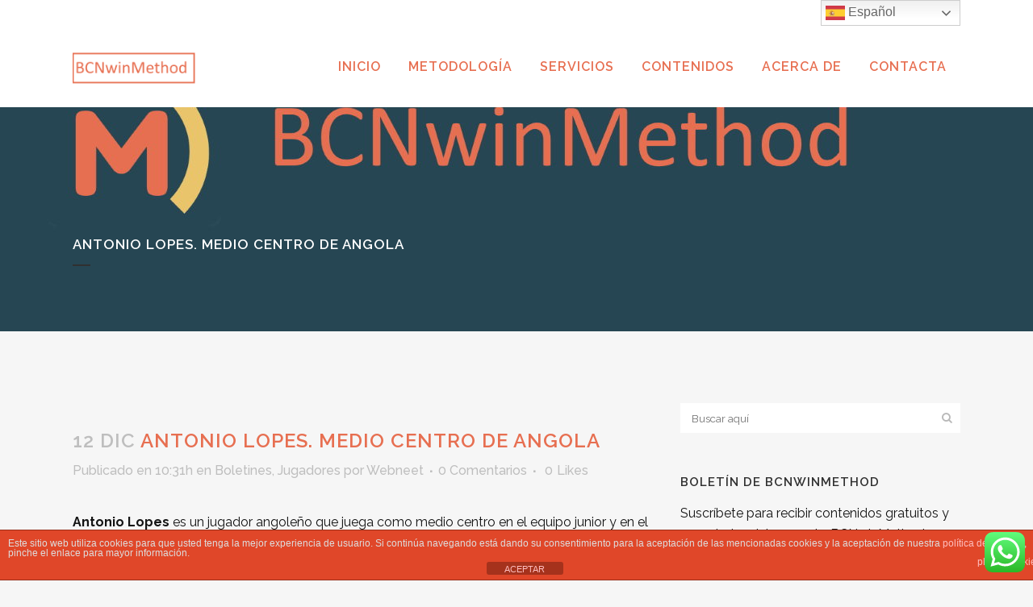

--- FILE ---
content_type: text/html; charset=UTF-8
request_url: https://bcnwinmethod.com/antonio-lopes-medio-centro-de-angola/
body_size: 25530
content:
<!DOCTYPE html>
<html lang="es-ES">
<head>
	<meta charset="UTF-8" />
	
				<meta name="viewport" content="width=device-width,initial-scale=1,user-scalable=no">
		            <link rel="shortcut icon" type="image/x-icon" href="https://bcnwinmethod.com/wp-content/uploads/2020/06/bcnwinmethod-logo-V2-150px.png">
            <link rel="apple-touch-icon" href="https://bcnwinmethod.com/wp-content/uploads/2020/06/bcnwinmethod-logo-V2-150px.png"/>
        
	<link rel="profile" href="https://gmpg.org/xfn/11" />
	<link rel="pingback" href="https://bcnwinmethod.com/xmlrpc.php" />

	<meta name='robots' content='index, follow, max-image-preview:large, max-snippet:-1, max-video-preview:-1' />

	<!-- This site is optimized with the Yoast SEO plugin v26.7 - https://yoast.com/wordpress/plugins/seo/ -->
	<title>Antonio Lopes. Medio Centro de Angola</title>
	<meta name="description" content="Antonio Lopes es un jugador angoleño que juega como medio centro en el equipo junior y en el Juvenil A de la Academia AFA Angola." />
	<link rel="canonical" href="https://bcnwinmethod.com/antonio-lopes-medio-centro-de-angola/" />
	<meta property="og:locale" content="es_ES" />
	<meta property="og:type" content="article" />
	<meta property="og:title" content="Antonio Lopes. Medio Centro de Angola" />
	<meta property="og:description" content="Antonio Lopes es un jugador angoleño que juega como medio centro en el equipo junior y en el Juvenil A de la Academia AFA Angola." />
	<meta property="og:url" content="https://bcnwinmethod.com/antonio-lopes-medio-centro-de-angola/" />
	<meta property="og:site_name" content="Metodología de fútbol" />
	<meta property="article:published_time" content="2022-12-12T10:31:49+00:00" />
	<meta property="article:modified_time" content="2023-06-23T09:24:18+00:00" />
	<meta property="og:image" content="https://bcnwinmethod.com/wp-content/uploads/2022/10/Lopes.jpg" />
	<meta property="og:image:width" content="228" />
	<meta property="og:image:height" content="386" />
	<meta property="og:image:type" content="image/jpeg" />
	<meta name="author" content="Webneet" />
	<meta name="twitter:card" content="summary_large_image" />
	<meta name="twitter:label1" content="Escrito por" />
	<meta name="twitter:data1" content="Webneet" />
	<meta name="twitter:label2" content="Tiempo de lectura" />
	<meta name="twitter:data2" content="3 minutos" />
	<script type="application/ld+json" class="yoast-schema-graph">{"@context":"https://schema.org","@graph":[{"@type":"Article","@id":"https://bcnwinmethod.com/antonio-lopes-medio-centro-de-angola/#article","isPartOf":{"@id":"https://bcnwinmethod.com/antonio-lopes-medio-centro-de-angola/"},"author":{"name":"Webneet","@id":"https://bcnwinmethod.com/#/schema/person/712caa37836a1213ff7262790687cb21"},"headline":"Antonio Lopes. Medio Centro de Angola","datePublished":"2022-12-12T10:31:49+00:00","dateModified":"2023-06-23T09:24:18+00:00","mainEntityOfPage":{"@id":"https://bcnwinmethod.com/antonio-lopes-medio-centro-de-angola/"},"wordCount":1067,"commentCount":0,"publisher":{"@id":"https://bcnwinmethod.com/#organization"},"image":{"@id":"https://bcnwinmethod.com/antonio-lopes-medio-centro-de-angola/#primaryimage"},"thumbnailUrl":"https://bcnwinmethod.com/wp-content/uploads/2022/10/Lopes.jpg","keywords":["Angola","AuditourSports","Centrocampista","Medio centro"],"articleSection":["Boletines","Jugadores"],"inLanguage":"es","potentialAction":[{"@type":"CommentAction","name":"Comment","target":["https://bcnwinmethod.com/antonio-lopes-medio-centro-de-angola/#respond"]}]},{"@type":"WebPage","@id":"https://bcnwinmethod.com/antonio-lopes-medio-centro-de-angola/","url":"https://bcnwinmethod.com/antonio-lopes-medio-centro-de-angola/","name":"Antonio Lopes. Medio Centro de Angola","isPartOf":{"@id":"https://bcnwinmethod.com/#website"},"primaryImageOfPage":{"@id":"https://bcnwinmethod.com/antonio-lopes-medio-centro-de-angola/#primaryimage"},"image":{"@id":"https://bcnwinmethod.com/antonio-lopes-medio-centro-de-angola/#primaryimage"},"thumbnailUrl":"https://bcnwinmethod.com/wp-content/uploads/2022/10/Lopes.jpg","datePublished":"2022-12-12T10:31:49+00:00","dateModified":"2023-06-23T09:24:18+00:00","description":"Antonio Lopes es un jugador angoleño que juega como medio centro en el equipo junior y en el Juvenil A de la Academia AFA Angola.","breadcrumb":{"@id":"https://bcnwinmethod.com/antonio-lopes-medio-centro-de-angola/#breadcrumb"},"inLanguage":"es","potentialAction":[{"@type":"ReadAction","target":["https://bcnwinmethod.com/antonio-lopes-medio-centro-de-angola/"]}]},{"@type":"ImageObject","inLanguage":"es","@id":"https://bcnwinmethod.com/antonio-lopes-medio-centro-de-angola/#primaryimage","url":"https://bcnwinmethod.com/wp-content/uploads/2022/10/Lopes.jpg","contentUrl":"https://bcnwinmethod.com/wp-content/uploads/2022/10/Lopes.jpg","width":228,"height":386,"caption":"Antonio Lopes centrocampista Sub-20 de Angola"},{"@type":"BreadcrumbList","@id":"https://bcnwinmethod.com/antonio-lopes-medio-centro-de-angola/#breadcrumb","itemListElement":[{"@type":"ListItem","position":1,"name":"Portada","item":"https://bcnwinmethod.com/"},{"@type":"ListItem","position":2,"name":"Antonio Lopes. Medio Centro de Angola"}]},{"@type":"WebSite","@id":"https://bcnwinmethod.com/#website","url":"https://bcnwinmethod.com/","name":"Metodología de fútbol","description":"Metodología de formación deportiva para proyectos de éxito","publisher":{"@id":"https://bcnwinmethod.com/#organization"},"potentialAction":[{"@type":"SearchAction","target":{"@type":"EntryPoint","urlTemplate":"https://bcnwinmethod.com/?s={search_term_string}"},"query-input":{"@type":"PropertyValueSpecification","valueRequired":true,"valueName":"search_term_string"}}],"inLanguage":"es"},{"@type":"Organization","@id":"https://bcnwinmethod.com/#organization","name":"BCNwinMethod","url":"https://bcnwinmethod.com/","logo":{"@type":"ImageObject","inLanguage":"es","@id":"https://bcnwinmethod.com/#/schema/logo/image/","url":"https://bcnwinmethod.com/wp-content/uploads/2020/06/bcnwinmethod-logo-V2.png","contentUrl":"https://bcnwinmethod.com/wp-content/uploads/2020/06/bcnwinmethod-logo-V2.png","width":1300,"height":1300,"caption":"BCNwinMethod"},"image":{"@id":"https://bcnwinmethod.com/#/schema/logo/image/"}},{"@type":"Person","@id":"https://bcnwinmethod.com/#/schema/person/712caa37836a1213ff7262790687cb21","name":"Webneet","image":{"@type":"ImageObject","inLanguage":"es","@id":"https://bcnwinmethod.com/#/schema/person/image/","url":"https://secure.gravatar.com/avatar/b4e94726668ce15d352771a043d3273340f3898aee9f386703de5f0d2865d807?s=96&d=mm&r=g","contentUrl":"https://secure.gravatar.com/avatar/b4e94726668ce15d352771a043d3273340f3898aee9f386703de5f0d2865d807?s=96&d=mm&r=g","caption":"Webneet"},"sameAs":["https://bcnwinmethod.com"],"url":"https://bcnwinmethod.com/author/webneet/"}]}</script>
	<!-- / Yoast SEO plugin. -->


<link rel='dns-prefetch' href='//challenges.cloudflare.com' />
<link rel='dns-prefetch' href='//fonts.googleapis.com' />
<link rel='dns-prefetch' href='//www.googletagmanager.com' />
<link rel="alternate" type="application/rss+xml" title="Metodología de fútbol &raquo; Feed" href="https://bcnwinmethod.com/feed/" />
<link rel="alternate" type="application/rss+xml" title="Metodología de fútbol &raquo; Feed de los comentarios" href="https://bcnwinmethod.com/comments/feed/" />
<link rel="alternate" type="application/rss+xml" title="Metodología de fútbol &raquo; Comentario Antonio Lopes. Medio Centro de Angola del feed" href="https://bcnwinmethod.com/antonio-lopes-medio-centro-de-angola/feed/" />
<link rel="alternate" title="oEmbed (JSON)" type="application/json+oembed" href="https://bcnwinmethod.com/wp-json/oembed/1.0/embed?url=https%3A%2F%2Fbcnwinmethod.com%2Fantonio-lopes-medio-centro-de-angola%2F&#038;lang=es" />
<link rel="alternate" title="oEmbed (XML)" type="text/xml+oembed" href="https://bcnwinmethod.com/wp-json/oembed/1.0/embed?url=https%3A%2F%2Fbcnwinmethod.com%2Fantonio-lopes-medio-centro-de-angola%2F&#038;format=xml&#038;lang=es" />
<style id='wp-img-auto-sizes-contain-inline-css' type='text/css'>
img:is([sizes=auto i],[sizes^="auto," i]){contain-intrinsic-size:3000px 1500px}
/*# sourceURL=wp-img-auto-sizes-contain-inline-css */
</style>
<link rel='stylesheet' id='dashicons-css' href='https://bcnwinmethod.com/wp-includes/css/dashicons.min.css?ver=6.9' type='text/css' media='all' />
<link rel='stylesheet' id='ht_ctc_main_css-css' href='https://bcnwinmethod.com/wp-content/plugins/click-to-chat-for-whatsapp/new/inc/assets/css/main.css?ver=4.35' type='text/css' media='all' />
<style id='wp-emoji-styles-inline-css' type='text/css'>

	img.wp-smiley, img.emoji {
		display: inline !important;
		border: none !important;
		box-shadow: none !important;
		height: 1em !important;
		width: 1em !important;
		margin: 0 0.07em !important;
		vertical-align: -0.1em !important;
		background: none !important;
		padding: 0 !important;
	}
/*# sourceURL=wp-emoji-styles-inline-css */
</style>
<link rel='stylesheet' id='front-estilos-css' href='https://bcnwinmethod.com/wp-content/plugins/asesor-cookies-para-la-ley-en-espana/html/front/estilos.css?ver=6.9' type='text/css' media='all' />
<link rel='stylesheet' id='contact-form-7-css' href='https://bcnwinmethod.com/wp-content/plugins/contact-form-7/includes/css/styles.css?ver=6.1.4' type='text/css' media='all' />
<link rel='stylesheet' id='module-frontend-css' href='https://bcnwinmethod.com/wp-content/plugins/sensei-lms/assets/dist/css/modules-frontend.css?ver=6f282392f857e1cd0631' type='text/css' media='all' />
<link rel='stylesheet' id='pages-frontend-css' href='https://bcnwinmethod.com/wp-content/plugins/sensei-lms/assets/dist/css/pages-frontend.css?ver=273eee0a3eb3fc744030' type='text/css' media='all' />
<link rel='stylesheet' id='sensei-frontend-css' href='https://bcnwinmethod.com/wp-content/plugins/sensei-lms/assets/dist/css/frontend.css?ver=11d6148c6a4a283be47a' type='text/css' media='screen' />
<link rel='stylesheet' id='toc-screen-css' href='https://bcnwinmethod.com/wp-content/plugins/table-of-contents-plus/screen.min.css?ver=2411.1' type='text/css' media='all' />
<link rel='stylesheet' id='mediaelement-css' href='https://bcnwinmethod.com/wp-includes/js/mediaelement/mediaelementplayer-legacy.min.css?ver=4.2.17' type='text/css' media='all' />
<link rel='stylesheet' id='wp-mediaelement-css' href='https://bcnwinmethod.com/wp-includes/js/mediaelement/wp-mediaelement.min.css?ver=6.9' type='text/css' media='all' />
<link rel='stylesheet' id='bridge-default-style-css' href='https://bcnwinmethod.com/wp-content/themes/bridge/style.css?ver=6.9' type='text/css' media='all' />
<link rel='stylesheet' id='bridge-qode-font_awesome-css' href='https://bcnwinmethod.com/wp-content/themes/bridge/css/font-awesome/css/font-awesome.min.css?ver=6.9' type='text/css' media='all' />
<link rel='stylesheet' id='bridge-qode-font_elegant-css' href='https://bcnwinmethod.com/wp-content/themes/bridge/css/elegant-icons/style.min.css?ver=6.9' type='text/css' media='all' />
<link rel='stylesheet' id='bridge-qode-linea_icons-css' href='https://bcnwinmethod.com/wp-content/themes/bridge/css/linea-icons/style.css?ver=6.9' type='text/css' media='all' />
<link rel='stylesheet' id='bridge-qode-dripicons-css' href='https://bcnwinmethod.com/wp-content/themes/bridge/css/dripicons/dripicons.css?ver=6.9' type='text/css' media='all' />
<link rel='stylesheet' id='bridge-qode-kiko-css' href='https://bcnwinmethod.com/wp-content/themes/bridge/css/kiko/kiko-all.css?ver=6.9' type='text/css' media='all' />
<link rel='stylesheet' id='bridge-qode-font_awesome_5-css' href='https://bcnwinmethod.com/wp-content/themes/bridge/css/font-awesome-5/css/font-awesome-5.min.css?ver=6.9' type='text/css' media='all' />
<link rel='stylesheet' id='bridge-stylesheet-css' href='https://bcnwinmethod.com/wp-content/themes/bridge/css/stylesheet.min.css?ver=6.9' type='text/css' media='all' />
<style id='bridge-stylesheet-inline-css' type='text/css'>
   .postid-4901.disabled_footer_top .footer_top_holder, .postid-4901.disabled_footer_bottom .footer_bottom_holder { display: none;}


/*# sourceURL=bridge-stylesheet-inline-css */
</style>
<link rel='stylesheet' id='bridge-print-css' href='https://bcnwinmethod.com/wp-content/themes/bridge/css/print.css?ver=6.9' type='text/css' media='all' />
<link rel='stylesheet' id='bridge-style-dynamic-css' href='https://bcnwinmethod.com/wp-content/themes/bridge/css/style_dynamic.css?ver=1715848057' type='text/css' media='all' />
<link rel='stylesheet' id='bridge-responsive-css' href='https://bcnwinmethod.com/wp-content/themes/bridge/css/responsive.min.css?ver=6.9' type='text/css' media='all' />
<link rel='stylesheet' id='bridge-style-dynamic-responsive-css' href='https://bcnwinmethod.com/wp-content/themes/bridge/css/style_dynamic_responsive.css?ver=1715848057' type='text/css' media='all' />
<link rel='stylesheet' id='js_composer_front-css' href='https://bcnwinmethod.com/wp-content/plugins/js_composer/assets/css/js_composer.min.css?ver=8.1' type='text/css' media='all' />
<link crossorigin="anonymous" rel='stylesheet' id='bridge-style-handle-google-fonts-css' href='https://fonts.googleapis.com/css?family=Raleway%3A100%2C200%2C300%2C400%2C500%2C600%2C700%2C800%2C900%2C100italic%2C300italic%2C400italic%2C700italic&#038;subset=latin%2Clatin-ext&#038;ver=1.0.0' type='text/css' media='all' />
<link rel='stylesheet' id='bridge-core-dashboard-style-css' href='https://bcnwinmethod.com/wp-content/plugins/bridge-core/modules/core-dashboard/assets/css/core-dashboard.min.css?ver=6.9' type='text/css' media='all' />
<link rel='stylesheet' id='newsletter-css' href='https://bcnwinmethod.com/wp-content/plugins/newsletter/style.css?ver=9.1.0' type='text/css' media='all' />
<script type="text/javascript" src="https://bcnwinmethod.com/wp-includes/js/jquery/jquery.min.js?ver=3.7.1" id="jquery-core-js"></script>
<script type="text/javascript" src="https://bcnwinmethod.com/wp-includes/js/jquery/jquery-migrate.min.js?ver=3.4.1" id="jquery-migrate-js"></script>
<script type="text/javascript" id="front-principal-js-extra">
/* <![CDATA[ */
var cdp_cookies_info = {"url_plugin":"https://bcnwinmethod.com/wp-content/plugins/asesor-cookies-para-la-ley-en-espana/plugin.php","url_admin_ajax":"https://bcnwinmethod.com/wp-admin/admin-ajax.php"};
//# sourceURL=front-principal-js-extra
/* ]]> */
</script>
<script type="text/javascript" src="https://bcnwinmethod.com/wp-content/plugins/asesor-cookies-para-la-ley-en-espana/html/front/principal.js?ver=6.9" id="front-principal-js"></script>
<script></script><link rel="https://api.w.org/" href="https://bcnwinmethod.com/wp-json/" /><link rel="alternate" title="JSON" type="application/json" href="https://bcnwinmethod.com/wp-json/wp/v2/posts/4901" /><link rel="EditURI" type="application/rsd+xml" title="RSD" href="https://bcnwinmethod.com/xmlrpc.php?rsd" />
<meta name="generator" content="WordPress 6.9" />
<link rel='shortlink' href='https://bcnwinmethod.com/?p=4901' />
<!-- Dictionary css file -->
<link rel="stylesheet" href="https://bcnwinmethod.com/wp-content/plugins/ab-dictionary/css/ab-dictionary.css" type="text/css" media="screen" />
<link href="https://fonts.googleapis.com/icon?family=Material+Icons" rel="stylesheet"><script type="text/javascript" src="https://bcnwinmethod.com/wp-content/plugins/ab-dictionary/js/ab-dictionary.js"></script><link rel="preload" href = "https://www.sanibook.net/wp-includes/css/jquery-ui-dialog.min.css?ver=5.5.1"  type="style" ><link rel="preload" href = "https://www.sanibook.net/wp-includes/css/dashicons.min.css?ver=5.5.1"  type="style" ><!-- /homepages/14/d877678343/htdocs/bcnwinmethod/wp-content/plugins/ab-framework/css/ab-framework.css  -->
<!-- https://bcnwinmethod.com/wp-content/plugins/ab-framework/css/ab-framework.css  -->
<!-- Framework css file -->
<link rel="stylesheet" href="https://bcnwinmethod.com/wp-content/plugins/ab-framework/css/ab-framework.css" type="text/css" media="screen" />
<meta name="generator" content="Site Kit by Google 1.170.0" />		<style>
			:root {
						}
		</style>
		<meta name="generator" content="Powered by WPBakery Page Builder - drag and drop page builder for WordPress."/>
<link rel="amphtml" href="https://bcnwinmethod.com/antonio-lopes-medio-centro-de-angola/amp/"><style type="text/css" data-type="vc_shortcodes-custom-css">.vc_custom_1661423636363{margin-top: 12px !important;margin-bottom: 12px !important;padding-top: 12px !important;padding-right: 12px !important;padding-bottom: 12px !important;padding-left: 12px !important;background-color: #f2f2f2 !important;}.vc_custom_1661424224135{margin-top: 24px !important;background-color: #f2f2f2 !important;}.vc_custom_1661424962656{margin-top: 18px !important;margin-bottom: 18px !important;}.vc_custom_1661424224135{margin-top: 24px !important;background-color: #f2f2f2 !important;}</style><noscript><style> .wpb_animate_when_almost_visible { opacity: 1; }</style></noscript></head>

<body data-rsssl=1 class="wp-singular post-template-default single single-post postid-4901 single-format-standard wp-theme-bridge bridge-core-2.2.7 sensei-bridge  qode-theme-ver-21.4 qode-theme-bridge qode_header_in_grid wpb-js-composer js-comp-ver-8.1 vc_responsive" itemscope itemtype="http://schema.org/WebPage">




<div class="wrapper">
	<div class="wrapper_inner">

    
		<!-- Google Analytics start -->
				<!-- Google Analytics end -->

		
	<header class=" has_top scroll_header_top_area  regular page_header">
    <div class="header_inner clearfix">
                <div class="header_top_bottom_holder">
            	<div class="header_top clearfix" style='' >
				<div class="container">
			<div class="container_inner clearfix">
														<div class="left">
						<div class="inner">
													</div>
					</div>
					<div class="right">
						<div class="inner">
							<div class="header-widget widget_gtranslate header-right-widget"><div class="gtranslate_wrapper" id="gt-wrapper-61507811"></div></div>						</div>
					</div>
													</div>
		</div>
		</div>

            <div class="header_bottom clearfix" style='' >
                                <div class="container">
                    <div class="container_inner clearfix">
                                                    
                            <div class="header_inner_left">
                                									<div class="mobile_menu_button">
		<span>
			<i class="qode_icon_font_awesome fa fa-bars " ></i>		</span>
	</div>
                                <div class="logo_wrapper" >
	<div class="q_logo">
		<a itemprop="url" href="https://bcnwinmethod.com/" >
             <img itemprop="image" class="normal" src="https://bcnwinmethod.com/wp-content/uploads/2020/06/BCNwinMethod-banner.png" alt="Logo"> 			 <img itemprop="image" class="light" src="https://bcnwinmethod.com/wp-content/uploads/2020/06/BCNwinMethod-banner.png" alt="Logo"/> 			 <img itemprop="image" class="dark" src="https://bcnwinmethod.com/wp-content/uploads/2020/06/BCNwinMethod-banner.png" alt="Logo"/> 			 <img itemprop="image" class="sticky" src="https://bcnwinmethod.com/wp-content/uploads/2020/06/BCNwinMethod-banner.png" alt="Logo"/> 			 <img itemprop="image" class="mobile" src="https://bcnwinmethod.com/wp-content/uploads/2020/06/BCNwinMethod-banner.png" alt="Logo"/> 					</a>
	</div>
	</div>                                                            </div>
                                                                    <div class="header_inner_right">
                                        <div class="side_menu_button_wrapper right">
                                                                                                                                    <div class="side_menu_button">
                                                                                                                                                
                                            </div>
                                        </div>
                                    </div>
                                
                                
                                <nav class="main_menu drop_down right">
                                    <ul id="menu-main-menu" class=""><li id="nav-menu-item-227" class="menu-item menu-item-type-post_type menu-item-object-page menu-item-home  narrow"><a href="https://bcnwinmethod.com/" class=""><i class="menu_icon blank fa"></i><span>Inicio</span><span class="plus"></span></a></li>
<li id="nav-menu-item-274" class="menu-item menu-item-type-post_type menu-item-object-page menu-item-has-children  has_sub narrow"><a href="https://bcnwinmethod.com/metodologia-bcnwinmethod/" class=""><i class="menu_icon blank fa"></i><span>Metodología</span><span class="plus"></span></a>
<div class="second"><div class="inner"><ul>
	<li id="nav-menu-item-450" class="menu-item menu-item-type-post_type menu-item-object-page "><a href="https://bcnwinmethod.com/que-es-una-metodologia/" class=""><i class="menu_icon blank fa"></i><span>Qué es una metodología de fútbol</span><span class="plus"></span></a></li>
	<li id="nav-menu-item-669" class="menu-item menu-item-type-post_type menu-item-object-page "><a href="https://bcnwinmethod.com/usar-la-metodologia-de-futbol/" class=""><i class="menu_icon blank fa"></i><span>Usar la metodología de fútbol</span><span class="plus"></span></a></li>
	<li id="nav-menu-item-829" class="menu-item menu-item-type-post_type menu-item-object-page "><a href="https://bcnwinmethod.com/que-es-un-proyecto-metodologico-en-futbol/" class=""><i class="menu_icon blank fa"></i><span>Qué es un proyecto metodológico en fútbol</span><span class="plus"></span></a></li>
	<li id="nav-menu-item-1181" class="menu-item menu-item-type-post_type menu-item-object-page "><a href="https://bcnwinmethod.com/el-futbol-como-herramienta-de-transformacion-social/" class=""><i class="menu_icon blank fa"></i><span>El fútbol como herramienta de transformación social</span><span class="plus"></span></a></li>
	<li id="nav-menu-item-455" class="menu-item menu-item-type-post_type menu-item-object-page "><a href="https://bcnwinmethod.com/indice-de-areas/" class=""><i class="menu_icon blank fa"></i><span>Índice de áreas</span><span class="plus"></span></a></li>
	<li id="nav-menu-item-444" class="menu-item menu-item-type-post_type menu-item-object-page "><a href="https://bcnwinmethod.com/diccionario-de-metodologia/" class=""><i class="menu_icon blank fa"></i><span>Diccionario</span><span class="plus"></span></a></li>
	<li id="nav-menu-item-494" class="menu-item menu-item-type-post_type menu-item-object-page "><a href="https://bcnwinmethod.com/diccionario-tecnico-de-futbol/" class=""><i class="menu_icon blank fa"></i><span>Diccionario técnico de fútbol</span><span class="plus"></span></a></li>
	<li id="nav-menu-item-850" class="menu-item menu-item-type-post_type menu-item-object-page "><a href="https://bcnwinmethod.com/pmi-project-managament-institute/" class=""><i class="menu_icon blank fa"></i><span>PMI: Project Managament Institute</span><span class="plus"></span></a></li>
	<li id="nav-menu-item-3996" class="menu-item menu-item-type-post_type menu-item-object-page "><a href="https://bcnwinmethod.com/metodo-gtd-simplificado-con-evernote/" class=""><i class="menu_icon blank fa"></i><span>Método GTD &#038; Evernote</span><span class="plus"></span></a></li>
</ul></div></div>
</li>
<li id="nav-menu-item-566" class="menu-item menu-item-type-post_type menu-item-object-page menu-item-has-children  has_sub narrow"><a href="https://bcnwinmethod.com/servicios/" class=""><i class="menu_icon blank fa"></i><span>Servicios</span><span class="plus"></span></a>
<div class="second"><div class="inner"><ul>
	<li id="nav-menu-item-6649" class="menu-item menu-item-type-post_type menu-item-object-page "><a href="https://bcnwinmethod.com/curso-para-formar-mujeres-entrenadoras-de-futbol/" class=""><i class="menu_icon blank fa"></i><span>Curso para mujeres entrenadoras</span><span class="plus"></span></a></li>
	<li id="nav-menu-item-6219" class="menu-item menu-item-type-post_type menu-item-object-page "><a href="https://bcnwinmethod.com/curso-para-formacion-de-entrenadoras-rotary/" class=""><i class="menu_icon blank fa"></i><span>Curso de entrenadoras Rotary</span><span class="plus"></span></a></li>
</ul></div></div>
</li>
<li id="nav-menu-item-721" class="menu-item menu-item-type-post_type menu-item-object-page current_page_parent  narrow"><a href="https://bcnwinmethod.com/contenidos/" class=""><i class="menu_icon blank fa"></i><span>Contenidos</span><span class="plus"></span></a></li>
<li id="nav-menu-item-293" class="menu-item menu-item-type-post_type menu-item-object-page  narrow"><a href="https://bcnwinmethod.com/acerca-de/" class=""><i class="menu_icon blank fa"></i><span>Acerca de</span><span class="plus"></span></a></li>
<li id="nav-menu-item-288" class="menu-item menu-item-type-post_type menu-item-object-page  narrow"><a href="https://bcnwinmethod.com/contacta/" class=""><i class="menu_icon blank fa"></i><span>Contacta</span><span class="plus"></span></a></li>
</ul>                                </nav>
                                							    <nav class="mobile_menu">
	<ul id="menu-main-menu-1" class=""><li id="mobile-menu-item-227" class="menu-item menu-item-type-post_type menu-item-object-page menu-item-home "><a href="https://bcnwinmethod.com/" class=""><span>Inicio</span></a><span class="mobile_arrow"><i class="fa fa-angle-right"></i><i class="fa fa-angle-down"></i></span></li>
<li id="mobile-menu-item-274" class="menu-item menu-item-type-post_type menu-item-object-page menu-item-has-children  has_sub"><a href="https://bcnwinmethod.com/metodologia-bcnwinmethod/" class=""><span>Metodología</span></a><span class="mobile_arrow"><i class="fa fa-angle-right"></i><i class="fa fa-angle-down"></i></span>
<ul class="sub_menu">
	<li id="mobile-menu-item-450" class="menu-item menu-item-type-post_type menu-item-object-page "><a href="https://bcnwinmethod.com/que-es-una-metodologia/" class=""><span>Qué es una metodología de fútbol</span></a><span class="mobile_arrow"><i class="fa fa-angle-right"></i><i class="fa fa-angle-down"></i></span></li>
	<li id="mobile-menu-item-669" class="menu-item menu-item-type-post_type menu-item-object-page "><a href="https://bcnwinmethod.com/usar-la-metodologia-de-futbol/" class=""><span>Usar la metodología de fútbol</span></a><span class="mobile_arrow"><i class="fa fa-angle-right"></i><i class="fa fa-angle-down"></i></span></li>
	<li id="mobile-menu-item-829" class="menu-item menu-item-type-post_type menu-item-object-page "><a href="https://bcnwinmethod.com/que-es-un-proyecto-metodologico-en-futbol/" class=""><span>Qué es un proyecto metodológico en fútbol</span></a><span class="mobile_arrow"><i class="fa fa-angle-right"></i><i class="fa fa-angle-down"></i></span></li>
	<li id="mobile-menu-item-1181" class="menu-item menu-item-type-post_type menu-item-object-page "><a href="https://bcnwinmethod.com/el-futbol-como-herramienta-de-transformacion-social/" class=""><span>El fútbol como herramienta de transformación social</span></a><span class="mobile_arrow"><i class="fa fa-angle-right"></i><i class="fa fa-angle-down"></i></span></li>
	<li id="mobile-menu-item-455" class="menu-item menu-item-type-post_type menu-item-object-page "><a href="https://bcnwinmethod.com/indice-de-areas/" class=""><span>Índice de áreas</span></a><span class="mobile_arrow"><i class="fa fa-angle-right"></i><i class="fa fa-angle-down"></i></span></li>
	<li id="mobile-menu-item-444" class="menu-item menu-item-type-post_type menu-item-object-page "><a href="https://bcnwinmethod.com/diccionario-de-metodologia/" class=""><span>Diccionario</span></a><span class="mobile_arrow"><i class="fa fa-angle-right"></i><i class="fa fa-angle-down"></i></span></li>
	<li id="mobile-menu-item-494" class="menu-item menu-item-type-post_type menu-item-object-page "><a href="https://bcnwinmethod.com/diccionario-tecnico-de-futbol/" class=""><span>Diccionario técnico de fútbol</span></a><span class="mobile_arrow"><i class="fa fa-angle-right"></i><i class="fa fa-angle-down"></i></span></li>
	<li id="mobile-menu-item-850" class="menu-item menu-item-type-post_type menu-item-object-page "><a href="https://bcnwinmethod.com/pmi-project-managament-institute/" class=""><span>PMI: Project Managament Institute</span></a><span class="mobile_arrow"><i class="fa fa-angle-right"></i><i class="fa fa-angle-down"></i></span></li>
	<li id="mobile-menu-item-3996" class="menu-item menu-item-type-post_type menu-item-object-page "><a href="https://bcnwinmethod.com/metodo-gtd-simplificado-con-evernote/" class=""><span>Método GTD &#038; Evernote</span></a><span class="mobile_arrow"><i class="fa fa-angle-right"></i><i class="fa fa-angle-down"></i></span></li>
</ul>
</li>
<li id="mobile-menu-item-566" class="menu-item menu-item-type-post_type menu-item-object-page menu-item-has-children  has_sub"><a href="https://bcnwinmethod.com/servicios/" class=""><span>Servicios</span></a><span class="mobile_arrow"><i class="fa fa-angle-right"></i><i class="fa fa-angle-down"></i></span>
<ul class="sub_menu">
	<li id="mobile-menu-item-6649" class="menu-item menu-item-type-post_type menu-item-object-page "><a href="https://bcnwinmethod.com/curso-para-formar-mujeres-entrenadoras-de-futbol/" class=""><span>Curso para mujeres entrenadoras</span></a><span class="mobile_arrow"><i class="fa fa-angle-right"></i><i class="fa fa-angle-down"></i></span></li>
	<li id="mobile-menu-item-6219" class="menu-item menu-item-type-post_type menu-item-object-page "><a href="https://bcnwinmethod.com/curso-para-formacion-de-entrenadoras-rotary/" class=""><span>Curso de entrenadoras Rotary</span></a><span class="mobile_arrow"><i class="fa fa-angle-right"></i><i class="fa fa-angle-down"></i></span></li>
</ul>
</li>
<li id="mobile-menu-item-721" class="menu-item menu-item-type-post_type menu-item-object-page current_page_parent "><a href="https://bcnwinmethod.com/contenidos/" class=""><span>Contenidos</span></a><span class="mobile_arrow"><i class="fa fa-angle-right"></i><i class="fa fa-angle-down"></i></span></li>
<li id="mobile-menu-item-293" class="menu-item menu-item-type-post_type menu-item-object-page "><a href="https://bcnwinmethod.com/acerca-de/" class=""><span>Acerca de</span></a><span class="mobile_arrow"><i class="fa fa-angle-right"></i><i class="fa fa-angle-down"></i></span></li>
<li id="mobile-menu-item-288" class="menu-item menu-item-type-post_type menu-item-object-page "><a href="https://bcnwinmethod.com/contacta/" class=""><span>Contacta</span></a><span class="mobile_arrow"><i class="fa fa-angle-right"></i><i class="fa fa-angle-down"></i></span></li>
</ul></nav>                                                                                        </div>
                    </div>
                                    </div>
            </div>
        </div>
</header>	<a id="back_to_top" href="#">
        <span class="fa-stack">
            <i class="qode_icon_font_awesome fa fa-arrow-up " ></i>        </span>
	</a>
	
	
    
    	
    
    <div class="content ">
        <div class="content_inner  ">
    
		<div class="title_outer title_without_animation"    data-height="500">
		<div class="title title_size_small  position_left  has_background" style="background-size:1500px auto;background-image:url(https://bcnwinmethod.com/wp-content/uploads/2020/06/BCNwinMethod-Título-3.jpg);height:500px;">
			<div class="image not_responsive"><img itemprop="image" src="https://bcnwinmethod.com/wp-content/uploads/2020/06/BCNwinMethod-Título-3.jpg" alt="&nbsp;" /> </div>
										<div class="title_holder"  style="padding-top:133px;height:367px;">
					<div class="container">
						<div class="container_inner clearfix">
								<div class="title_subtitle_holder" >
                                                                									<div class="title_subtitle_holder_inner">
																										<h1 ><span>Antonio Lopes. Medio Centro de Angola</span></h1>
																			<span class="separator small left"  ></span>
																	
																																			</div>
								                                                            </div>
						</div>
					</div>
				</div>
								</div>
			</div>
										<div class="container">
														<div class="container_inner default_template_holder" >
																
							<div class="two_columns_66_33 background_color_sidebar grid2 clearfix">
							<div class="column1">
											
									<div class="column_inner">
										<div class="blog_single blog_holder">
													<article id="post-4901" class="post-4901 post type-post status-publish format-standard has-post-thumbnail hentry category-boletines category-jugadores tag-angola tag-auditoursports tag-centrocampista tag-medio-centro">
			<div class="post_content_holder">
								<div class="post_text">
					<div class="post_text_inner">
						<h2 itemprop="name" class="entry_title"><span itemprop="dateCreated" class="date entry_date updated">12 Dic<meta itemprop="interactionCount" content="UserComments: 0"/></span> Antonio Lopes. Medio Centro de Angola</h2>
						<div class="post_info">
							<span class="time">Publicado en 10:31h</span>
							en <a href="https://bcnwinmethod.com/category/boletines/" rel="category tag">Boletines</a>, <a href="https://bcnwinmethod.com/category/jugadores/" rel="category tag">Jugadores</a>							<span class="post_author">
								por								<a itemprop="author" class="post_author_link" href="https://bcnwinmethod.com/author/webneet/">Webneet</a>
							</span>
															<span class="dots"><i class="fa fa-square"></i></span><a itemprop="url" class="post_comments" href="https://bcnwinmethod.com/antonio-lopes-medio-centro-de-angola/#respond" target="_self">0 Comentarios</a>
							                                        <span class="dots"><i class="fa fa-square"></i></span>
        <div class="blog_like">
            <a  href="#" class="qode-like" id="qode-like-4901" title="Like this">0<span>  Likes</span></a>        </div>
        						</div>
						<div class="wpb-content-wrapper"><div      class="vc_row wpb_row section vc_row-fluid " style=' text-align:left;'><div class=" full_section_inner clearfix"><div class="wpb_column vc_column_container vc_col-sm-12"><div class="vc_column-inner"><div class="wpb_wrapper">
	<div class="wpb_text_column wpb_content_element ">
		<div class="wpb_wrapper">
			<p><span style="font-weight: 400;"><strong>Antonio Lopes</strong> es un jugador angoleño que juega como medio centro en el equipo junior y en el Juvenil A de la Academia de <a href="https://www.futbolon.com/academia-de-futebol-de-angola-la-historia-de-un-exito/">AFA Angola</a>. Además es un jugador con amplia experiencia en torneos internacionales y ha sido convocado por las selecciones Sub-15, Sub-17, Sub-20 y Sub-23 de Angola.</span></p>
<p><span style="font-weight: 400;">Antonio Lopes es un jugador que creemos que hay que tener muy en cuenta y hacer seguimiento desde Auditour promesas.</span></p>

		</div> 
	</div> </div></div></div></div></div><div      class="vc_row wpb_row section vc_row-fluid  vc_custom_1661423636363" style=' text-align:left;'><div class=" full_section_inner clearfix"><div class="wpb_column vc_column_container vc_col-sm-6"><div class="vc_column-inner"><div class="wpb_wrapper">
	<div class="wpb_text_column wpb_content_element ">
		<div class="wpb_wrapper">
			<p><span style="font-weight: 400;">Lopes es un jugador polivalente que puede jugar en diferentes demarcaciones. Aunque su mejor rendimiento lo tiene como medio centro. Puede jugar tanto por la derecha como por la izquierda pero donde ofrece mayor rendimiento es en la derecha, dominio de los conceptos defensivos de la posición, gran capacidad para progresar en ataque, difícil de sobrepasar mucha calidad en el <a href="https://bcnwinmethod.com/diccionario-tecnico-de-futbol/?abitem_id=154">1&#215;1 defensivo</a>. </span></p>
<p><span style="font-weight: 400;">Es un jugador coordinado, conduce muy el balón transitando con mucha calidad de defensa a ataque, asistente, aporta goles al equipo por su disparo exterior y por su llegada a posiciones ofensivas, excelente tácticamente dando equilibrio al equipo, visión de juego, con mucha  implicación en el trabajo </span><span style="font-weight: 400;">defensivo del equipo,  gran recuperador de balones y muy trabajador. Finalmente destacar que es e</span><span style="font-weight: 400;">xcelente en los lanzamientos a pelota parada y en las transiciones ofensivas por su velocidad y potencia.</span></p>
<p><span style="font-weight: 400;">Tiene experiencia internacional por las convocatorias de la selección nacional y por los torneos internacionales disputados en España con AFA. Es un jugador que incluso llegó a pasar las pruebas con el Deportivo de la Coruña, aunque finalmente no se culminó su incorporación por temas burocráticos.</span></p>

		</div> 
	</div> </div></div></div><div class="wpb_column vc_column_container vc_col-sm-6"><div class="vc_column-inner"><div class="wpb_wrapper">	<div class="vc_empty_space"  style="height: 24px" ><span
			class="vc_empty_space_inner">
			<span class="empty_space_image"  ></span>
		</span></div>


	<div class="wpb_single_image wpb_content_element vc_align_left">
		<div class="wpb_wrapper">
			
			<div class="vc_single_image-wrapper   vc_box_border_grey"><img fetchpriority="high" decoding="async" width="228" height="386" src="https://bcnwinmethod.com/wp-content/uploads/2022/10/Lopes.jpg" class="vc_single_image-img attachment-full" alt="Antonio Lopes centrocampista Sub-20 de Angola" title="Antonio Lopes" srcset="https://bcnwinmethod.com/wp-content/uploads/2022/10/Lopes.jpg 228w, https://bcnwinmethod.com/wp-content/uploads/2022/10/Lopes-177x300.jpg 177w, https://bcnwinmethod.com/wp-content/uploads/2022/10/Lopes-59x100.jpg 59w" sizes="(max-width: 228px) 100vw, 228px" /></div>
		</div>
	</div>
</div></div></div></div></div><div      class="vc_row wpb_row section vc_row-fluid " style=' text-align:left;'><div class=" full_section_inner clearfix"><div class="wpb_column vc_column_container vc_col-sm-12"><div class="vc_column-inner"><div class="wpb_wrapper">
	<div class="wpb_text_column wpb_content_element ">
		<div class="wpb_wrapper">
			<h2><span style="font-weight: 400;">Aspectos físicos y psicológicos</span></h2>
<p><span style="font-weight: 400;">Excelente condición física. </span><span style="font-weight: 400;">Evidencia buena potencia y velocidad de reacción en cortas y medias distancias, así como en la ejecución de las acciones. Ágil y coordinado. Disciplinado y responsable llevando el brazalete de capitán en diferentes equipos de AFA. Buena capacidad de concentración y comunicación. Buen control emociona. Tiene una muy buena predisposición y actitud para el entrenamiento. Buen comportamiento en todas las sesiones de trabajo respetando los valores y las normas de la Academia. Buena relación con sus compañeros.</span></p>

		</div> 
	</div> </div></div></div></div></div><div      class="vc_row wpb_row section vc_row-fluid  vc_custom_1661424224135" style=' text-align:left;'><div class=" full_section_inner clearfix"><div class="wpb_column vc_column_container vc_col-sm-12"><div class="vc_column-inner"><div class="wpb_wrapper">
	<div class="wpb_text_column wpb_content_element ">
		<div class="wpb_wrapper">
			<h2>Características de Antonio Lopes</h2>

		</div> 
	</div> <div      class="vc_row wpb_row section vc_row-fluid vc_inner " style=' text-align:left;'><div class=" full_section_inner clearfix"><div class="wpb_column vc_column_container vc_col-sm-12"><div class="vc_column-inner"><div class="wpb_wrapper">
	<div class="wpb_text_column wpb_content_element ">
		<div class="wpb_wrapper">
			<table style="border-collapse: collapse; width: 100%;">
<tbody>
<tr>
<td style="width: 21.0708%;"><strong>Fecha nacimiento</strong>:</td>
<td style="width: 78.9292%;">19 de Noviembre de 2005</td>
</tr>
<tr>
<td style="width: 21.0708%;"><strong>Localidad</strong>:</td>
<td style="width: 78.9292%;">Luanda (Angola)</td>
</tr>
<tr>
<td style="width: 21.0708%;"><strong>Estatura</strong>:</td>
<td style="width: 78.9292%;">1,78 m</td>
</tr>
<tr>
<td style="width: 21.0708%;"><strong>Peso</strong>:</td>
<td style="width: 78.9292%;">78 kg</td>
</tr>
<tr>
<td style="width: 21.0708%;"><strong>Posición</strong>:</td>
<td style="width: 78.9292%;">Medio Centro</td>
</tr>
<tr>
<td style="width: 21.0708%;"><strong>Otras posiciones</strong>:</td>
<td style="width: 78.9292%;">Volante derecho, Volante izquierdo</td>
</tr>
<tr>
<td style="width: 21.0708%;"><strong>Pierna hábil</strong>:</td>
<td style="width: 78.9292%;">Derecha</td>
</tr>
<tr>
<td style="width: 21.0708%;"><strong>Equipo actual</strong>:</td>
<td style="width: 78.9292%;">AFA Angola</td>
</tr>
<tr>
<td style="width: 21.0708%;"><strong>Fin de contrato:</strong></td>
<td style="width: 78.9292%;"></td>
</tr>
</tbody>
</table>

		</div> 
	</div> </div></div></div></div></div></div></div></div></div></div><div      class="vc_row wpb_row section vc_row-fluid  vc_custom_1661424962656" style=' text-align:left;'><div class=" full_section_inner clearfix"><div class="wpb_column vc_column_container vc_col-sm-12"><div class="vc_column-inner"><div class="wpb_wrapper"><div class="qode-advanced-call-to-action qode-advanced-cta-gradient" style="height:110pxpx">
	<a class="advanced-cta-link" href="https://auditour.eu/auditour-sports/" target="_blank"></a>
	<div class="qode-advanced-cta-content">		
	    <span class="qode-advanced-cta-text-holder" style="color:#dd9933;font-size:18px;font-weight:700">
		    Contacta con Auditour Sports para más información	    </span>
	    <span class="qode-advanced-cta-icon-holder" style="color:#dd9933;font-size:48px;height:45px;width:45px">
		    <span class="qode-advanced-cta-icon-holder-table">
		    	<span class="qode-advanced-cta-icon-holder-cell" >
			    	<i class="qode_icon_font_awesome fa fa-envelope qode-advanced-cta-icon" ></i>			    </span>
		    </span>
		    	    </span>
	</div>
			<div class="qode-advanced-cta-background-holder">
			<span class="qode-advanced-cta-background-1 qode-type1-gradient-left-to-right"></span>
			<span class="qode-advanced-cta-background-2 qode-type1-gradient-left-to-right"></span>
			<span class="qode-advanced-cta-background-3"></span>
		</div>
	</div></div></div></div></div></div><div      class="vc_row wpb_row section vc_row-fluid " style=' text-align:left;'><div class=" full_section_inner clearfix"><div class="wpb_column vc_column_container vc_col-sm-12"><div class="vc_column-inner"><div class="wpb_wrapper">	<div class="vc_empty_space"  style="height: 24px" ><span
			class="vc_empty_space_inner">
			<span class="empty_space_image"  ></span>
		</span></div>

</div></div></div></div></div><div      class="vc_row wpb_row section vc_row-fluid  vc_custom_1661424224135" style=' text-align:left;'><div class=" full_section_inner clearfix"><div class="wpb_column vc_column_container vc_col-sm-12"><div class="vc_column-inner"><div class="wpb_wrapper">
	<div class="wpb_text_column wpb_content_element ">
		<div class="wpb_wrapper">
			<h2>Trayectoria de Antonio Lopes</h2>

		</div> 
	</div> <div      class="vc_row wpb_row section vc_row-fluid vc_inner " style=' text-align:left;'><div class=" full_section_inner clearfix"><div class="wpb_column vc_column_container vc_col-sm-12"><div class="vc_column-inner"><div class="wpb_wrapper">
	<div class="wpb_text_column wpb_content_element ">
		<div class="wpb_wrapper">
			<ul>
<li>Ingresa en AFA Angola en la categoría alevin durante el proceso de captación</li>
<li>Es internacional Sub-15, Sub-17, Sub-20 y Sub-23 con la selección angoleña. Fue campeón de la Copa COSAFA en la categoría Sub-17</li>
<li>También ha participado en la última <a href="https://www.cosafa.com/2022-cosafa-mens-u20/">COPA COSAFA 2022</a> disputada en Suazilandia el pasado mes de octubre alcanzando la cuarta posición después de jugar la final de consolación.</li>
</ul>

		</div> 
	</div> </div></div></div></div></div></div></div></div></div></div><div      class="vc_row wpb_row section vc_row-fluid " style=' text-align:left;'><div class=" full_section_inner clearfix"><div class="wpb_column vc_column_container vc_col-sm-12"><div class="vc_column-inner"><div class="wpb_wrapper">
	<div class="wpb_text_column wpb_content_element ">
		<div class="wpb_wrapper">
			<p><span style="font-size: 14pt;">Puedes solicitar más información en <a href="https://auditour.eu/auditour-sports/">Auditour Sports</a>.</span></p>

		</div> 
	</div> </div></div></div></div></div><div      class="vc_row wpb_row section vc_row-fluid " style=' text-align:left;'><div class=" full_section_inner clearfix"><div class="wpb_column vc_column_container vc_col-sm-12"><div class="vc_column-inner"><div class="wpb_wrapper">
	<div class="wpb_text_column wpb_content_element ">
		<div class="wpb_wrapper">
			<h2>Vídeo de partidos de Antonio Lopes</h2>

		</div> 
	</div> 
	<div class="wpb_video_widget wpb_content_element vc_clearfix   vc_video-aspect-ratio-169 vc_video-el-width-100 vc_video-align-left" >
		<div class="wpb_wrapper">
			
			<div class="wpb_video_wrapper"><iframe title="António Lopes Kinovea" width="500" height="281" src="https://www.youtube.com/embed/U_p1yONv-Ac?feature=oembed&enablejsapi=1&origin=https://bcnwinmethod.com" frameborder="0" allow="accelerometer; autoplay; clipboard-write; encrypted-media; gyroscope; picture-in-picture; web-share" referrerpolicy="strict-origin-when-cross-origin" allowfullscreen></iframe></div>
		</div>
	</div>
</div></div></div></div></div>
 
    <br><table class='abframeworkauthorbox'>
        <tr>
            <td class='photo' rowspan=2><!-- No abfphoto --></td><td class='profile'>Autor: <b>Webneet</b>  | <a href='https://bcnwinmethod.com/author/webneet/'>Artículos</a> de <a target='_blank' href='https://bcnwinmethod.com'>Webneet</a></td>
        </tr>
        <tr>
            <td></td>
        </tr>
    </table><br>
    </div>					</div>
				</div>
			</div>
		
			<div class="single_tags clearfix">
            <div class="tags_text">
				<h5>Etiquetas:</h5>
				<a href="https://bcnwinmethod.com/tag/angola/" rel="tag">Angola</a>, <a href="https://bcnwinmethod.com/tag/auditoursports/" rel="tag">AuditourSports</a>, <a href="https://bcnwinmethod.com/tag/centrocampista/" rel="tag">Centrocampista</a>, <a href="https://bcnwinmethod.com/tag/medio-centro/" rel="tag">Medio centro</a>			</div>
		</div>
	    	</article>										</div>
										
										<div class="comment_holder clearfix" id="comments">
<div class="comment_number"><div class="comment_number_inner"><h5>Sin comentarios</h5></div></div>
<div class="comments">
</div></div>
 <div class="comment_pager">
	<p></p>
 </div>
 <div class="comment_form">
		<div id="respond" class="comment-respond">
		<h3 id="reply-title" class="comment-reply-title"><h5>Publica un comentario</h5> <small><a rel="nofollow" id="cancel-comment-reply-link" href="/antonio-lopes-medio-centro-de-angola/#respond" style="display:none;">Cancelar respuesta</a></small></h3><form action="https://bcnwinmethod.com/wp-comments-post.php" method="post" id="commentform" class="comment-form"><textarea id="comment" placeholder="Escribe tu comentario aquí" name="comment" cols="45" rows="8" aria-required="true"></textarea><div class="three_columns clearfix"><div class="column1"><div class="column_inner"><input id="author" name="author" placeholder="Tu nombre completo" type="text" value="" aria-required='true' /></div></div>
<div class="column2"><div class="column_inner"><input id="email" name="email" placeholder="Dirección de email" type="text" value="" aria-required='true' /></div></div>
<div class="column3"><div class="column_inner"><input id="url" name="url" type="text" placeholder="Página Web" value="" /></div></div></div>
<p class="comment-form-cookies-consent"><input id="wp-comment-cookies-consent" name="wp-comment-cookies-consent" type="checkbox" value="yes" /><label for="wp-comment-cookies-consent">Save my name, email, and website in this browser for the next time I comment.</label></p>
<p class="form-submit"><input name="submit" type="submit" id="submit_comment" class="submit" value="Enviar" /> <input type='hidden' name='comment_post_ID' value='4901' id='comment_post_ID' />
<input type='hidden' name='comment_parent' id='comment_parent' value='0' />
</p><p style="display: none;"><input type="hidden" id="akismet_comment_nonce" name="akismet_comment_nonce" value="7e43c371f5" /></p><p style="display: none !important;" class="akismet-fields-container" data-prefix="ak_"><label>&#916;<textarea name="ak_hp_textarea" cols="45" rows="8" maxlength="100"></textarea></label><input type="hidden" id="ak_js_1" name="ak_js" value="92"/><script>document.getElementById( "ak_js_1" ).setAttribute( "value", ( new Date() ).getTime() );</script></p></form>	</div><!-- #respond -->
	<p class="akismet_comment_form_privacy_notice">Este sitio usa Akismet para reducir el spam. <a href="https://akismet.com/privacy/" target="_blank" rel="nofollow noopener"> Aprende cómo se procesan los datos de tus comentarios.</a></p></div> 
									</div>
								</div>	
								<div class="column2"> 
										<div class="column_inner">
		<aside class="sidebar">
							
			<div class="widget widget_search"><form role="search" method="get" id="searchform" action="https://bcnwinmethod.com/">
    <div><label class="screen-reader-text" for="s">Search for:</label>
        <input type="text" value="" placeholder="Buscar aquí" name="s" id="s" />
        <input type="submit" id="searchsubmit" value="&#xf002" />
    </div>
</form></div><div class="widget widget_newsletterwidget"><h5>Boletín de BCNwinMethod</h5>Suscríbete para recibir contenidos gratuitos y novedades del proyecto BCNwinMethod, metodología para el fútbol.<div class="tnp tnp-subscription tnp-widget">
<form method="post" action="https://bcnwinmethod.com/wp-admin/admin-ajax.php?action=tnp&amp;na=s">
<input type="hidden" name="nr" value="widget">
<input type="hidden" name="nlang" value="es">
<div class="tnp-field tnp-field-firstname"><label for="tnp-1">Nombre o nombre completo</label>
<input class="tnp-name" type="text" name="nn" id="tnp-1" value="" placeholder=""></div>
<div class="tnp-field tnp-field-email"><label for="tnp-2">Email</label>
<input class="tnp-email" type="email" name="ne" id="tnp-2" value="" placeholder="" required></div>
<div class="tnp-field tnp-privacy-field"><label><input type="checkbox" name="ny" required class="tnp-privacy"> <a target="_blank" href="https://bcnwinmethod.com/politica-de-cookies/">Si continúas, aceptas la política de privacidad</a></label></div><div class="tnp-field tnp-field-button" style="text-align: left"><input class="tnp-submit" type="submit" value="Suscribirse" style="">
</div>
</form>
</div>
</div>
		<div class="widget widget_recent_entries">
		<h5>Entradas recientes</h5>
		<ul>
											<li>
					<a href="https://bcnwinmethod.com/formacion-bcnwinmethod-etapa-de-aprendizaje-10-12-anos-tecnica-individual-y-colectiva-aplicada-al-juego/">FORMACIÓN BCNWINMETHOD: Etapa de Aprendizaje (10–12 años). Técnica individual y colectiva aplicada al juego</a>
									</li>
											<li>
					<a href="https://bcnwinmethod.com/proyecto-de-formacion-continua/">PROYECTO DE FORMACIÓN CONTINUA</a>
									</li>
											<li>
					<a href="https://bcnwinmethod.com/el-proceso-metodologico-para-ensenar-el-principio-ofensivo-del-desdoblamiento-10-12-anos/">El proceso metodológico para enseñar el principio ofensivo del desdoblamiento (10–12 años)</a>
									</li>
											<li>
					<a href="https://bcnwinmethod.com/eduardo-camavinga-y-su-arenga-de-motivacion-a-los-jugadores-de-afa-angola/">Eduardo Camavinga y su arenga de motivación a los jugadores de AFA Angola</a>
									</li>
											<li>
					<a href="https://bcnwinmethod.com/sesion-de-entrenamiento-para-categoria-alevin-2/">Sesión de entrenamiento para categoría Alevín (2)</a>
									</li>
					</ul>

		</div><div class="widget widget_tag_cloud"><h5>Etiquetas</h5><div class="tagcloud"><a href="https://bcnwinmethod.com/tag/afa/" class="tag-cloud-link tag-link-11 tag-link-position-1" style="font-size: 10.3125pt;" aria-label="AFA (6 elementos)">AFA</a>
<a href="https://bcnwinmethod.com/tag/alevines/" class="tag-cloud-link tag-link-27 tag-link-position-2" style="font-size: 14.9375pt;" aria-label="Alevines (38 elementos)">Alevines</a>
<a href="https://bcnwinmethod.com/tag/angola/" class="tag-cloud-link tag-link-111 tag-link-position-3" style="font-size: 8.75pt;" aria-label="Angola (3 elementos)">Angola</a>
<a href="https://bcnwinmethod.com/tag/argentina/" class="tag-cloud-link tag-link-105 tag-link-position-4" style="font-size: 8pt;" aria-label="Argentina (2 elementos)">Argentina</a>
<a href="https://bcnwinmethod.com/tag/auditoursports/" class="tag-cloud-link tag-link-100 tag-link-position-5" style="font-size: 12.1875pt;" aria-label="AuditourSports (13 elementos)">AuditourSports</a>
<a href="https://bcnwinmethod.com/tag/bcnteam/" class="tag-cloud-link tag-link-83 tag-link-position-6" style="font-size: 8.75pt;" aria-label="BCNteam (3 elementos)">BCNteam</a>
<a href="https://bcnwinmethod.com/tag/caso-de-exito/" class="tag-cloud-link tag-link-35 tag-link-position-7" style="font-size: 9.875pt;" aria-label="Caso de éxito (5 elementos)">Caso de éxito</a>
<a href="https://bcnwinmethod.com/tag/centrocampista/" class="tag-cloud-link tag-link-108 tag-link-position-8" style="font-size: 8.75pt;" aria-label="Centrocampista (3 elementos)">Centrocampista</a>
<a href="https://bcnwinmethod.com/tag/chile/" class="tag-cloud-link tag-link-98 tag-link-position-9" style="font-size: 9.375pt;" aria-label="Chile (4 elementos)">Chile</a>
<a href="https://bcnwinmethod.com/tag/conferencia-formativa/" class="tag-cloud-link tag-link-135 tag-link-position-10" style="font-size: 9.875pt;" aria-label="conferencia formativa (5 elementos)">conferencia formativa</a>
<a href="https://bcnwinmethod.com/tag/congreso-de-futbol-base/" class="tag-cloud-link tag-link-40 tag-link-position-11" style="font-size: 10.9375pt;" aria-label="Congreso de fútbol base (8 elementos)">Congreso de fútbol base</a>
<a href="https://bcnwinmethod.com/tag/cursos-de-tecnicos/" class="tag-cloud-link tag-link-63 tag-link-position-12" style="font-size: 13.9375pt;" aria-label="Cursos de Técnicos (26 elementos)">Cursos de Técnicos</a>
<a href="https://bcnwinmethod.com/tag/defensivo/" class="tag-cloud-link tag-link-49 tag-link-position-13" style="font-size: 8pt;" aria-label="Defensivo (2 elementos)">Defensivo</a>
<a href="https://bcnwinmethod.com/tag/delantero-centro/" class="tag-cloud-link tag-link-104 tag-link-position-14" style="font-size: 8.75pt;" aria-label="Delantero Centro (3 elementos)">Delantero Centro</a>
<a href="https://bcnwinmethod.com/tag/entrenamientos/" class="tag-cloud-link tag-link-21 tag-link-position-15" style="font-size: 10.625pt;" aria-label="Entrenamientos (7 elementos)">Entrenamientos</a>
<a href="https://bcnwinmethod.com/tag/escuela-de-futbol/" class="tag-cloud-link tag-link-30 tag-link-position-16" style="font-size: 8pt;" aria-label="Escuela de Fútbol (2 elementos)">Escuela de Fútbol</a>
<a href="https://bcnwinmethod.com/tag/estrategia/" class="tag-cloud-link tag-link-78 tag-link-position-17" style="font-size: 8.75pt;" aria-label="Estrategia (3 elementos)">Estrategia</a>
<a href="https://bcnwinmethod.com/tag/eventos-online-de-futbol/" class="tag-cloud-link tag-link-41 tag-link-position-18" style="font-size: 8.75pt;" aria-label="Eventos online de fútbol (3 elementos)">Eventos online de fútbol</a>
<a href="https://bcnwinmethod.com/tag/extremo-derecha/" class="tag-cloud-link tag-link-99 tag-link-position-19" style="font-size: 9.875pt;" aria-label="Extremo derecha (5 elementos)">Extremo derecha</a>
<a href="https://bcnwinmethod.com/tag/formacion-deportiva/" class="tag-cloud-link tag-link-141 tag-link-position-20" style="font-size: 8pt;" aria-label="formación deportiva (2 elementos)">formación deportiva</a>
<a href="https://bcnwinmethod.com/tag/futbol-5/" class="tag-cloud-link tag-link-132 tag-link-position-21" style="font-size: 9.375pt;" aria-label="Futbol 5 (4 elementos)">Futbol 5</a>
<a href="https://bcnwinmethod.com/tag/forum/" class="tag-cloud-link tag-link-125 tag-link-position-22" style="font-size: 8pt;" aria-label="Fórum (2 elementos)">Fórum</a>
<a href="https://bcnwinmethod.com/tag/futbol-8/" class="tag-cloud-link tag-link-56 tag-link-position-23" style="font-size: 21.4375pt;" aria-label="Fútbol-8 (424 elementos)">Fútbol-8</a>
<a href="https://bcnwinmethod.com/tag/futbol-7/" class="tag-cloud-link tag-link-13 tag-link-position-24" style="font-size: 21.75pt;" aria-label="Fútbol 7 (474 elementos)">Fútbol 7</a>
<a href="https://bcnwinmethod.com/tag/futbol-11/" class="tag-cloud-link tag-link-37 tag-link-position-25" style="font-size: 21.875pt;" aria-label="Fútbol 11 (496 elementos)">Fútbol 11</a>
<a href="https://bcnwinmethod.com/tag/futbol-base/" class="tag-cloud-link tag-link-6 tag-link-position-26" style="font-size: 22pt;" aria-label="Fútbol Base (525 elementos)">Fútbol Base</a>
<a href="https://bcnwinmethod.com/tag/futbol-femenino/" class="tag-cloud-link tag-link-131 tag-link-position-27" style="font-size: 8.75pt;" aria-label="Fútbol Femenino (3 elementos)">Fútbol Femenino</a>
<a href="https://bcnwinmethod.com/tag/futbol-formativo/" class="tag-cloud-link tag-link-7 tag-link-position-28" style="font-size: 16pt;" aria-label="Fútbol Formativo (56 elementos)">Fútbol Formativo</a>
<a href="https://bcnwinmethod.com/tag/futbol-profesional/" class="tag-cloud-link tag-link-36 tag-link-position-29" style="font-size: 19.8125pt;" aria-label="Fútbol Profesional (236 elementos)">Fútbol Profesional</a>
<a href="https://bcnwinmethod.com/tag/infantil/" class="tag-cloud-link tag-link-28 tag-link-position-30" style="font-size: 13.125pt;" aria-label="Infantil (19 elementos)">Infantil</a>
<a href="https://bcnwinmethod.com/tag/juveniles/" class="tag-cloud-link tag-link-38 tag-link-position-31" style="font-size: 13.25pt;" aria-label="Juveniles (20 elementos)">Juveniles</a>
<a href="https://bcnwinmethod.com/tag/medio-centro/" class="tag-cloud-link tag-link-112 tag-link-position-32" style="font-size: 8pt;" aria-label="Medio centro (2 elementos)">Medio centro</a>
<a href="https://bcnwinmethod.com/tag/metodologia-informatica/" class="tag-cloud-link tag-link-23 tag-link-position-33" style="font-size: 8pt;" aria-label="Metodología informática (2 elementos)">Metodología informática</a>
<a href="https://bcnwinmethod.com/tag/mundialito-2017/" class="tag-cloud-link tag-link-62 tag-link-position-34" style="font-size: 8pt;" aria-label="Mundialito 2017 (2 elementos)">Mundialito 2017</a>
<a href="https://bcnwinmethod.com/tag/ofensivo/" class="tag-cloud-link tag-link-26 tag-link-position-35" style="font-size: 15.9375pt;" aria-label="Ofensivo (55 elementos)">Ofensivo</a>
<a href="https://bcnwinmethod.com/tag/preparacion-fisica/" class="tag-cloud-link tag-link-39 tag-link-position-36" style="font-size: 12.375pt;" aria-label="Preparación Física (14 elementos)">Preparación Física</a>
<a href="https://bcnwinmethod.com/tag/proyecto-afa/" class="tag-cloud-link tag-link-130 tag-link-position-37" style="font-size: 9.375pt;" aria-label="Proyecto AFA (4 elementos)">Proyecto AFA</a>
<a href="https://bcnwinmethod.com/tag/saque-de-esquina/" class="tag-cloud-link tag-link-79 tag-link-position-38" style="font-size: 8.75pt;" aria-label="Saque de esquina (3 elementos)">Saque de esquina</a>
<a href="https://bcnwinmethod.com/tag/scouting/" class="tag-cloud-link tag-link-84 tag-link-position-39" style="font-size: 8pt;" aria-label="Scouting (2 elementos)">Scouting</a>
<a href="https://bcnwinmethod.com/tag/torneos/" class="tag-cloud-link tag-link-142 tag-link-position-40" style="font-size: 8.75pt;" aria-label="torneos (3 elementos)">torneos</a>
<a href="https://bcnwinmethod.com/tag/trofeos/" class="tag-cloud-link tag-link-53 tag-link-position-41" style="font-size: 8.75pt;" aria-label="Trofeos (3 elementos)">Trofeos</a>
<a href="https://bcnwinmethod.com/tag/tactico/" class="tag-cloud-link tag-link-25 tag-link-position-42" style="font-size: 14.4375pt;" aria-label="Táctico (31 elementos)">Táctico</a>
<a href="https://bcnwinmethod.com/tag/tecnico/" class="tag-cloud-link tag-link-31 tag-link-position-43" style="font-size: 17.0625pt;" aria-label="Técnico (84 elementos)">Técnico</a>
<a href="https://bcnwinmethod.com/tag/volante-derecho/" class="tag-cloud-link tag-link-119 tag-link-position-44" style="font-size: 8pt;" aria-label="Volante derecho (2 elementos)">Volante derecho</a>
<a href="https://bcnwinmethod.com/tag/volante-izquierdo/" class="tag-cloud-link tag-link-102 tag-link-position-45" style="font-size: 8pt;" aria-label="Volante Izquierdo (2 elementos)">Volante Izquierdo</a></div>
</div>		</aside>
	</div>
								</div>
							</div>
											</div>
                                 </div>
	


		
	</div>
</div>



	<footer >
		<div class="footer_inner clearfix">
				<div class="footer_top_holder">
            			<div class="footer_top">
								<div class="container">
					<div class="container_inner">
										<div id="text-5" class="widget widget_text"><h5>Suscríbete a nuestro boletín</h5>			<div class="textwidget"><p>Recibirás información actualizada y contenidos gratuitos.</p>
<div class="tnp tnp-subscription ">
<form method="post" action="https://bcnwinmethod.com/wp-admin/admin-ajax.php?action=tnp&amp;na=s">
<input type="hidden" name="nlang" value="es">
<div class="tnp-field tnp-field-firstname"><label for="tnp-4">Nombre o nombre completo</label>
<input class="tnp-name" type="text" name="nn" id="tnp-4" value="" placeholder=""></div>
<div class="tnp-field tnp-field-email"><label for="tnp-5">Email</label>
<input class="tnp-email" type="email" name="ne" id="tnp-5" value="" placeholder="" required></div>
<div class="tnp-field tnp-privacy-field"><label><input type="checkbox" name="ny" required class="tnp-privacy"> <a target="_blank" href="https://bcnwinmethod.com/politica-de-cookies/">Si continúas, aceptas la política de privacidad</a></label></div><div class="tnp-field tnp-field-button" style="text-align: left"><input class="tnp-submit" type="submit" value="Suscribirse" style="">
</div>
</form>
</div>

</div>
		</div>									</div>
				</div>
							</div>
					</div>
							<div class="footer_bottom_holder">
                										<div class="three_columns footer_bottom_columns clearfix">
					<div class="column1 footer_bottom_column">
						<div class="column_inner">
							<div class="footer_bottom">
											<div class="textwidget"><p><span class='q_social_icon_holder normal_social' data-color=#E76F51 data-hover-color=#e6a541><a itemprop='url' href='https://www.youtube.com/channel/UCpcy7gKW4YIMdVRm_vUaFxA' target='_blank'><i class="qode_icon_font_awesome fa fa-youtube fa-lg simple_social" style="color: #E76F51;margin: 0px 0px 0px 0px;font-size: 25px;" ></i></a></span><span class='q_social_icon_holder normal_social' data-color=#E76F51 data-hover-color=#e6a541><a itemprop='url' href='https://twitter.com/BCNwinMethod' target='_blank'><i class="qode_icon_font_awesome fa fa-twitter fa-lg simple_social" style="color: #E76F51;margin: 0px 0px 0px 0px;font-size: 25px;" ></i></a></span> <span class='q_social_icon_holder normal_social' data-color=#E76F51 data-hover-color=#e6a541><a itemprop='url' href='https://www.facebook.com/BCNwinMethod-110943687319415' target='_blank'><i class="qode_icon_font_awesome fa fa-facebook fa-lg simple_social" style="color: #E76F51;font-size: 25px;" ></i></a></span><span class='q_social_icon_holder normal_social' data-color=#E76F51 data-hover-color=#e6a541><a itemprop='url' href='https://www.instagram.com/bcnwinmethod' target='_blank'><i class="qode_icon_font_awesome fa fa-instagram fa-lg simple_social" style="color: #E76F51;font-size: 25px;" ></i></a></span><span class='q_social_icon_holder normal_social' data-color=#E76F51 data-hover-color=#e6a541><a itemprop='url' href='https://www.linkedin.com/company/bcnwinmethod' target='_blank'><i class="qode_icon_font_awesome fa fa-linkedin fa-lg simple_social" style="color: #E76F51;font-size: 25px;" ></i></a></span><span class='q_social_icon_holder normal_social' data-color=#E76F51 data-hover-color=#e6a541><a itemprop='url' href='https://bcnwinmethod.com/actualidad/' target='_blank'><i class="qode_icon_font_awesome fa fa-feed fa-lg simple_social" style="color: #E76F51;font-size: 25px;" ></i></a></span></p>
</div>
									</div>
						</div>
					</div>
					<div class="column2 footer_bottom_column">
						<div class="column_inner">
							<div class="footer_bottom">
								<div class="textwidget custom-html-widget"><a rel="license" href="http://creativecommons.org/licenses/by/4.0/"><img alt="Licencia de Creative Commons" style="border-width:0" src="https://i.creativecommons.org/l/by/4.0/88x31.png" /></a><br />Contendos con <a rel="license" href="http://creativecommons.org/licenses/by/4.0/">licencia de Creative Commons Reconocimiento 4.0 Internacional</a>.</div>							</div>
						</div>
					</div>
					<div class="column3 footer_bottom_column">
						<div class="column_inner">
							<div class="footer_bottom">
											<div class="textwidget"><p><a href="https://bcnwinmethod.com/aviso-legal/">Aviso legal</a> | <a href="https://bcnwinmethod.com/politica-de-cookies/">Política de cookies</a> | <a href="https://auditour.eu/mantenimiento-web-wordpress-profesional-desde-1250e-mes-audiwebpress/">AudiWebPress</a></p>
</div>
									</div>
						</div>
					</div>
				</div>
								</div>
				</div>
	</footer>
		
</div>
</div>
<script type="speculationrules">
{"prefetch":[{"source":"document","where":{"and":[{"href_matches":"/*"},{"not":{"href_matches":["/wp-*.php","/wp-admin/*","/wp-content/uploads/*","/wp-content/*","/wp-content/plugins/*","/wp-content/themes/bridge/*","/*\\?(.+)"]}},{"not":{"selector_matches":"a[rel~=\"nofollow\"]"}},{"not":{"selector_matches":".no-prefetch, .no-prefetch a"}}]},"eagerness":"conservative"}]}
</script>
<!-- HTML del pié de página -->
<div class="cdp-cookies-alerta  cdp-solapa-ocultar cdp-cookies-textos-izq cdp-cookies-tema-rojo">
	<div class="cdp-cookies-texto">
		<p style="font-size:12px !important;line-height:12px !important">Este sitio web utiliza cookies para que usted tenga la mejor experiencia de usuario. Si continúa navegando está dando su consentimiento para la aceptación de las mencionadas cookies y la aceptación de nuestra <a href="https://bcnwinmethod.com/politica-de-cookies/" style="font-size:12px !important;line-height:12px !important">política de cookies</a>, pinche el enlace para mayor información.<a href="http://wordpress.org/plugins/asesor-cookies-para-la-ley-en-espana/" class="cdp-cookies-boton-creditos" target="_blank">plugin cookies</a></p>
		<a href="javascript:;" class="cdp-cookies-boton-cerrar">ACEPTAR</a> 
	</div>
	<a class="cdp-cookies-solapa">Aviso de cookies</a>
</div>
 <script>function loadScript(a){var b=document.getElementsByTagName("head")[0],c=document.createElement("script");c.type="text/javascript",c.src="https://tracker.metricool.com/app/resources/be.js",c.onreadystatechange=a,c.onload=a,b.appendChild(c)}loadScript(function(){beTracker.t({hash:'464c433fff9062b2984877fc7348903d'})})</script>		<!-- Click to Chat - https://holithemes.com/plugins/click-to-chat/  v4.35 -->
									<div class="ht-ctc ht-ctc-chat ctc-analytics ctc_wp_desktop style-2  " id="ht-ctc-chat"  
				style="display: none;  position: fixed; bottom: 10px; right: 10px;"   >
								<div class="ht_ctc_style ht_ctc_chat_style">
				<div title = &#039;Escríbenos!&#039; style="display: flex; justify-content: center; align-items: center;  " class="ctc-analytics ctc_s_2">
	<p class="ctc-analytics ctc_cta ctc_cta_stick ht-ctc-cta " style="padding: 0px 16px; line-height: 1.6; ; background-color: #25D366; color: #ffffff; border-radius:10px; margin:0 10px;  display: none; ">Escríbenos!</p>
	<svg style="pointer-events:none; display:block; height:50px; width:50px;" width="50px" height="50px" viewBox="0 0 1024 1024">
        <defs>
        <path id="htwasqicona-chat" d="M1023.941 765.153c0 5.606-.171 17.766-.508 27.159-.824 22.982-2.646 52.639-5.401 66.151-4.141 20.306-10.392 39.472-18.542 55.425-9.643 18.871-21.943 35.775-36.559 50.364-14.584 14.56-31.472 26.812-50.315 36.416-16.036 8.172-35.322 14.426-55.744 18.549-13.378 2.701-42.812 4.488-65.648 5.3-9.402.336-21.564.505-27.15.505l-504.226-.081c-5.607 0-17.765-.172-27.158-.509-22.983-.824-52.639-2.646-66.152-5.4-20.306-4.142-39.473-10.392-55.425-18.542-18.872-9.644-35.775-21.944-50.364-36.56-14.56-14.584-26.812-31.471-36.415-50.314-8.174-16.037-14.428-35.323-18.551-55.744-2.7-13.378-4.487-42.812-5.3-65.649-.334-9.401-.503-21.563-.503-27.148l.08-504.228c0-5.607.171-17.766.508-27.159.825-22.983 2.646-52.639 5.401-66.151 4.141-20.306 10.391-39.473 18.542-55.426C34.154 93.24 46.455 76.336 61.07 61.747c14.584-14.559 31.472-26.812 50.315-36.416 16.037-8.172 35.324-14.426 55.745-18.549 13.377-2.701 42.812-4.488 65.648-5.3 9.402-.335 21.565-.504 27.149-.504l504.227.081c5.608 0 17.766.171 27.159.508 22.983.825 52.638 2.646 66.152 5.401 20.305 4.141 39.472 10.391 55.425 18.542 18.871 9.643 35.774 21.944 50.363 36.559 14.559 14.584 26.812 31.471 36.415 50.315 8.174 16.037 14.428 35.323 18.551 55.744 2.7 13.378 4.486 42.812 5.3 65.649.335 9.402.504 21.564.504 27.15l-.082 504.226z"/>
        </defs>
        <linearGradient id="htwasqiconb-chat" gradientUnits="userSpaceOnUse" x1="512.001" y1=".978" x2="512.001" y2="1025.023">
            <stop offset="0" stop-color="#61fd7d"/>
            <stop offset="1" stop-color="#2bb826"/>
        </linearGradient>
        <use xlink:href="#htwasqicona-chat" overflow="visible" style="fill: url(#htwasqiconb-chat)" fill="url(#htwasqiconb-chat)"/>
        <g>
            <path style="fill: #FFFFFF;" fill="#FFF" d="M783.302 243.246c-69.329-69.387-161.529-107.619-259.763-107.658-202.402 0-367.133 164.668-367.214 367.072-.026 64.699 16.883 127.854 49.017 183.522l-52.096 190.229 194.665-51.047c53.636 29.244 114.022 44.656 175.482 44.682h.151c202.382 0 367.128-164.688 367.21-367.094.039-98.087-38.121-190.319-107.452-259.706zM523.544 808.047h-.125c-54.767-.021-108.483-14.729-155.344-42.529l-11.146-6.612-115.517 30.293 30.834-112.592-7.259-11.544c-30.552-48.579-46.688-104.729-46.664-162.379.066-168.229 136.985-305.096 305.339-305.096 81.521.031 158.154 31.811 215.779 89.482s89.342 134.332 89.312 215.859c-.066 168.243-136.984 305.118-305.209 305.118zm167.415-228.515c-9.177-4.591-54.286-26.782-62.697-29.843-8.41-3.062-14.526-4.592-20.645 4.592-6.115 9.182-23.699 29.843-29.053 35.964-5.352 6.122-10.704 6.888-19.879 2.296-9.176-4.591-38.74-14.277-73.786-45.526-27.275-24.319-45.691-54.359-51.043-63.543-5.352-9.183-.569-14.146 4.024-18.72 4.127-4.109 9.175-10.713 13.763-16.069 4.587-5.355 6.117-9.183 9.175-15.304 3.059-6.122 1.529-11.479-.765-16.07-2.293-4.591-20.644-49.739-28.29-68.104-7.447-17.886-15.013-15.466-20.645-15.747-5.346-.266-11.469-.322-17.585-.322s-16.057 2.295-24.467 11.478-32.113 31.374-32.113 76.521c0 45.147 32.877 88.764 37.465 94.885 4.588 6.122 64.699 98.771 156.741 138.502 21.892 9.45 38.982 15.094 52.308 19.322 21.98 6.979 41.982 5.995 57.793 3.634 17.628-2.633 54.284-22.189 61.932-43.615 7.646-21.427 7.646-39.791 5.352-43.617-2.294-3.826-8.41-6.122-17.585-10.714z"/>
        </g>
        </svg></div>
				</div>
			</div>
							<span class="ht_ctc_chat_data" data-settings="{&quot;number&quot;:&quot;34653603145&quot;,&quot;pre_filled&quot;:&quot;Antonio Lopes. Medio Centro de Angola Quiero recibir informaci\u00f3n de BCNwinMethod&quot;,&quot;dis_m&quot;:&quot;show&quot;,&quot;dis_d&quot;:&quot;show&quot;,&quot;css&quot;:&quot;cursor: pointer; z-index: 99999999;&quot;,&quot;pos_d&quot;:&quot;position: fixed; bottom: 10px; right: 10px;&quot;,&quot;pos_m&quot;:&quot;position: fixed; bottom: 10px; right: 10px;&quot;,&quot;side_d&quot;:&quot;right&quot;,&quot;side_m&quot;:&quot;right&quot;,&quot;schedule&quot;:&quot;no&quot;,&quot;se&quot;:&quot;no-show-effects&quot;,&quot;ani&quot;:&quot;no-animation&quot;,&quot;url_target_d&quot;:&quot;_blank&quot;,&quot;gtm&quot;:&quot;1&quot;,&quot;webhook_format&quot;:&quot;json&quot;,&quot;g_init&quot;:&quot;default&quot;,&quot;g_an_event_name&quot;:&quot;click to chat&quot;,&quot;gtm_event_name&quot;:&quot;Click to Chat&quot;,&quot;pixel_event_name&quot;:&quot;Click to Chat by HoliThemes&quot;}" data-rest="140c6b4e08"></span>
				<script type="text/html" id="wpb-modifications"> window.wpbCustomElement = 1; </script><script type="text/javascript" id="ht_ctc_app_js-js-extra">
/* <![CDATA[ */
var ht_ctc_chat_var = {"number":"34653603145","pre_filled":"Antonio Lopes. Medio Centro de Angola Quiero recibir informaci\u00f3n de BCNwinMethod","dis_m":"show","dis_d":"show","css":"cursor: pointer; z-index: 99999999;","pos_d":"position: fixed; bottom: 10px; right: 10px;","pos_m":"position: fixed; bottom: 10px; right: 10px;","side_d":"right","side_m":"right","schedule":"no","se":"no-show-effects","ani":"no-animation","url_target_d":"_blank","gtm":"1","webhook_format":"json","g_init":"default","g_an_event_name":"click to chat","gtm_event_name":"Click to Chat","pixel_event_name":"Click to Chat by HoliThemes"};
var ht_ctc_variables = {"g_an_event_name":"click to chat","gtm_event_name":"Click to Chat","pixel_event_type":"trackCustom","pixel_event_name":"Click to Chat by HoliThemes","g_an_params":["g_an_param_1","g_an_param_2","g_an_param_3"],"g_an_param_1":{"key":"number","value":"{number}"},"g_an_param_2":{"key":"title","value":"{title}"},"g_an_param_3":{"key":"url","value":"{url}"},"pixel_params":["pixel_param_1","pixel_param_2","pixel_param_3","pixel_param_4"],"pixel_param_1":{"key":"Category","value":"Click to Chat for WhatsApp"},"pixel_param_2":{"key":"ID","value":"{number}"},"pixel_param_3":{"key":"Title","value":"{title}"},"pixel_param_4":{"key":"URL","value":"{url}"},"gtm_params":["gtm_param_1","gtm_param_2","gtm_param_3","gtm_param_4","gtm_param_5"],"gtm_param_1":{"key":"type","value":"chat"},"gtm_param_2":{"key":"number","value":"{number}"},"gtm_param_3":{"key":"title","value":"{title}"},"gtm_param_4":{"key":"url","value":"{url}"},"gtm_param_5":{"key":"ref","value":"dataLayer push"}};
//# sourceURL=ht_ctc_app_js-js-extra
/* ]]> */
</script>
<script type="text/javascript" src="https://bcnwinmethod.com/wp-content/plugins/click-to-chat-for-whatsapp/new/inc/assets/js/app.js?ver=4.35" id="ht_ctc_app_js-js" defer="defer" data-wp-strategy="defer"></script>
<script type="text/javascript" src="https://bcnwinmethod.com/wp-includes/js/dist/hooks.min.js?ver=dd5603f07f9220ed27f1" id="wp-hooks-js"></script>
<script type="text/javascript" src="https://bcnwinmethod.com/wp-includes/js/dist/i18n.min.js?ver=c26c3dc7bed366793375" id="wp-i18n-js"></script>
<script type="text/javascript" id="wp-i18n-js-after">
/* <![CDATA[ */
wp.i18n.setLocaleData( { 'text direction\u0004ltr': [ 'ltr' ] } );
//# sourceURL=wp-i18n-js-after
/* ]]> */
</script>
<script type="text/javascript" src="https://bcnwinmethod.com/wp-content/plugins/contact-form-7/includes/swv/js/index.js?ver=6.1.4" id="swv-js"></script>
<script type="text/javascript" id="contact-form-7-js-translations">
/* <![CDATA[ */
( function( domain, translations ) {
	var localeData = translations.locale_data[ domain ] || translations.locale_data.messages;
	localeData[""].domain = domain;
	wp.i18n.setLocaleData( localeData, domain );
} )( "contact-form-7", {"translation-revision-date":"2025-12-01 15:45:40+0000","generator":"GlotPress\/4.0.3","domain":"messages","locale_data":{"messages":{"":{"domain":"messages","plural-forms":"nplurals=2; plural=n != 1;","lang":"es"},"This contact form is placed in the wrong place.":["Este formulario de contacto est\u00e1 situado en el lugar incorrecto."],"Error:":["Error:"]}},"comment":{"reference":"includes\/js\/index.js"}} );
//# sourceURL=contact-form-7-js-translations
/* ]]> */
</script>
<script type="text/javascript" id="contact-form-7-js-before">
/* <![CDATA[ */
var wpcf7 = {
    "api": {
        "root": "https:\/\/bcnwinmethod.com\/wp-json\/",
        "namespace": "contact-form-7\/v1"
    },
    "cached": 1
};
//# sourceURL=contact-form-7-js-before
/* ]]> */
</script>
<script type="text/javascript" src="https://bcnwinmethod.com/wp-content/plugins/contact-form-7/includes/js/index.js?ver=6.1.4" id="contact-form-7-js"></script>
<script type="text/javascript" id="toc-front-js-extra">
/* <![CDATA[ */
var tocplus = {"visibility_show":"mostrar","visibility_hide":"ocultar","width":"Auto"};
//# sourceURL=toc-front-js-extra
/* ]]> */
</script>
<script type="text/javascript" src="https://bcnwinmethod.com/wp-content/plugins/table-of-contents-plus/front.min.js?ver=2411.1" id="toc-front-js"></script>
<script type="text/javascript" id="pll_cookie_script-js-after">
/* <![CDATA[ */
(function() {
				var expirationDate = new Date();
				expirationDate.setTime( expirationDate.getTime() + 31536000 * 1000 );
				document.cookie = "pll_language=es; expires=" + expirationDate.toUTCString() + "; path=/; secure; SameSite=Lax";
			}());

//# sourceURL=pll_cookie_script-js-after
/* ]]> */
</script>
<script type="text/javascript" src="https://challenges.cloudflare.com/turnstile/v0/api.js" id="cloudflare-turnstile-js" data-wp-strategy="async"></script>
<script type="text/javascript" id="cloudflare-turnstile-js-after">
/* <![CDATA[ */
document.addEventListener( 'wpcf7submit', e => turnstile.reset() );
//# sourceURL=cloudflare-turnstile-js-after
/* ]]> */
</script>
<script type="text/javascript" src="https://bcnwinmethod.com/wp-includes/js/jquery/ui/core.min.js?ver=1.13.3" id="jquery-ui-core-js"></script>
<script type="text/javascript" src="https://bcnwinmethod.com/wp-includes/js/jquery/ui/accordion.min.js?ver=1.13.3" id="jquery-ui-accordion-js"></script>
<script type="text/javascript" src="https://bcnwinmethod.com/wp-includes/js/jquery/ui/menu.min.js?ver=1.13.3" id="jquery-ui-menu-js"></script>
<script type="text/javascript" src="https://bcnwinmethod.com/wp-includes/js/dist/dom-ready.min.js?ver=f77871ff7694fffea381" id="wp-dom-ready-js"></script>
<script type="text/javascript" id="wp-a11y-js-translations">
/* <![CDATA[ */
( function( domain, translations ) {
	var localeData = translations.locale_data[ domain ] || translations.locale_data.messages;
	localeData[""].domain = domain;
	wp.i18n.setLocaleData( localeData, domain );
} )( "default", {"translation-revision-date":"2026-01-07 19:47:18+0000","generator":"GlotPress\/4.0.3","domain":"messages","locale_data":{"messages":{"":{"domain":"messages","plural-forms":"nplurals=2; plural=n != 1;","lang":"es"},"Notifications":["Avisos"]}},"comment":{"reference":"wp-includes\/js\/dist\/a11y.js"}} );
//# sourceURL=wp-a11y-js-translations
/* ]]> */
</script>
<script type="text/javascript" src="https://bcnwinmethod.com/wp-includes/js/dist/a11y.min.js?ver=cb460b4676c94bd228ed" id="wp-a11y-js"></script>
<script type="text/javascript" src="https://bcnwinmethod.com/wp-includes/js/jquery/ui/autocomplete.min.js?ver=1.13.3" id="jquery-ui-autocomplete-js"></script>
<script type="text/javascript" src="https://bcnwinmethod.com/wp-includes/js/jquery/ui/controlgroup.min.js?ver=1.13.3" id="jquery-ui-controlgroup-js"></script>
<script type="text/javascript" src="https://bcnwinmethod.com/wp-includes/js/jquery/ui/checkboxradio.min.js?ver=1.13.3" id="jquery-ui-checkboxradio-js"></script>
<script type="text/javascript" src="https://bcnwinmethod.com/wp-includes/js/jquery/ui/button.min.js?ver=1.13.3" id="jquery-ui-button-js"></script>
<script type="text/javascript" src="https://bcnwinmethod.com/wp-includes/js/jquery/ui/datepicker.min.js?ver=1.13.3" id="jquery-ui-datepicker-js"></script>
<script type="text/javascript" id="jquery-ui-datepicker-js-after">
/* <![CDATA[ */
jQuery(function(jQuery){jQuery.datepicker.setDefaults({"closeText":"Cerrar","currentText":"Hoy","monthNames":["enero","febrero","marzo","abril","mayo","junio","julio","agosto","septiembre","octubre","noviembre","diciembre"],"monthNamesShort":["Ene","Feb","Mar","Abr","May","Jun","Jul","Ago","Sep","Oct","Nov","Dic"],"nextText":"Siguiente","prevText":"Anterior","dayNames":["domingo","lunes","martes","mi\u00e9rcoles","jueves","viernes","s\u00e1bado"],"dayNamesShort":["Dom","Lun","Mar","Mi\u00e9","Jue","Vie","S\u00e1b"],"dayNamesMin":["D","L","M","X","J","V","S"],"dateFormat":"d MM yy","firstDay":1,"isRTL":false});});
//# sourceURL=jquery-ui-datepicker-js-after
/* ]]> */
</script>
<script type="text/javascript" src="https://bcnwinmethod.com/wp-includes/js/jquery/ui/mouse.min.js?ver=1.13.3" id="jquery-ui-mouse-js"></script>
<script type="text/javascript" src="https://bcnwinmethod.com/wp-includes/js/jquery/ui/resizable.min.js?ver=1.13.3" id="jquery-ui-resizable-js"></script>
<script type="text/javascript" src="https://bcnwinmethod.com/wp-includes/js/jquery/ui/draggable.min.js?ver=1.13.3" id="jquery-ui-draggable-js"></script>
<script type="text/javascript" src="https://bcnwinmethod.com/wp-includes/js/jquery/ui/dialog.min.js?ver=1.13.3" id="jquery-ui-dialog-js"></script>
<script type="text/javascript" src="https://bcnwinmethod.com/wp-includes/js/jquery/ui/droppable.min.js?ver=1.13.3" id="jquery-ui-droppable-js"></script>
<script type="text/javascript" src="https://bcnwinmethod.com/wp-includes/js/jquery/ui/progressbar.min.js?ver=1.13.3" id="jquery-ui-progressbar-js"></script>
<script type="text/javascript" src="https://bcnwinmethod.com/wp-includes/js/jquery/ui/selectable.min.js?ver=1.13.3" id="jquery-ui-selectable-js"></script>
<script type="text/javascript" src="https://bcnwinmethod.com/wp-includes/js/jquery/ui/sortable.min.js?ver=1.13.3" id="jquery-ui-sortable-js"></script>
<script type="text/javascript" src="https://bcnwinmethod.com/wp-includes/js/jquery/ui/slider.min.js?ver=1.13.3" id="jquery-ui-slider-js"></script>
<script type="text/javascript" src="https://bcnwinmethod.com/wp-includes/js/jquery/ui/spinner.min.js?ver=1.13.3" id="jquery-ui-spinner-js"></script>
<script type="text/javascript" src="https://bcnwinmethod.com/wp-includes/js/jquery/ui/tooltip.min.js?ver=1.13.3" id="jquery-ui-tooltip-js"></script>
<script type="text/javascript" src="https://bcnwinmethod.com/wp-includes/js/jquery/ui/tabs.min.js?ver=1.13.3" id="jquery-ui-tabs-js"></script>
<script type="text/javascript" src="https://bcnwinmethod.com/wp-includes/js/jquery/ui/effect.min.js?ver=1.13.3" id="jquery-effects-core-js"></script>
<script type="text/javascript" src="https://bcnwinmethod.com/wp-includes/js/jquery/ui/effect-blind.min.js?ver=1.13.3" id="jquery-effects-blind-js"></script>
<script type="text/javascript" src="https://bcnwinmethod.com/wp-includes/js/jquery/ui/effect-bounce.min.js?ver=1.13.3" id="jquery-effects-bounce-js"></script>
<script type="text/javascript" src="https://bcnwinmethod.com/wp-includes/js/jquery/ui/effect-clip.min.js?ver=1.13.3" id="jquery-effects-clip-js"></script>
<script type="text/javascript" src="https://bcnwinmethod.com/wp-includes/js/jquery/ui/effect-drop.min.js?ver=1.13.3" id="jquery-effects-drop-js"></script>
<script type="text/javascript" src="https://bcnwinmethod.com/wp-includes/js/jquery/ui/effect-explode.min.js?ver=1.13.3" id="jquery-effects-explode-js"></script>
<script type="text/javascript" src="https://bcnwinmethod.com/wp-includes/js/jquery/ui/effect-fade.min.js?ver=1.13.3" id="jquery-effects-fade-js"></script>
<script type="text/javascript" src="https://bcnwinmethod.com/wp-includes/js/jquery/ui/effect-fold.min.js?ver=1.13.3" id="jquery-effects-fold-js"></script>
<script type="text/javascript" src="https://bcnwinmethod.com/wp-includes/js/jquery/ui/effect-highlight.min.js?ver=1.13.3" id="jquery-effects-highlight-js"></script>
<script type="text/javascript" src="https://bcnwinmethod.com/wp-includes/js/jquery/ui/effect-pulsate.min.js?ver=1.13.3" id="jquery-effects-pulsate-js"></script>
<script type="text/javascript" src="https://bcnwinmethod.com/wp-includes/js/jquery/ui/effect-size.min.js?ver=1.13.3" id="jquery-effects-size-js"></script>
<script type="text/javascript" src="https://bcnwinmethod.com/wp-includes/js/jquery/ui/effect-scale.min.js?ver=1.13.3" id="jquery-effects-scale-js"></script>
<script type="text/javascript" src="https://bcnwinmethod.com/wp-includes/js/jquery/ui/effect-shake.min.js?ver=1.13.3" id="jquery-effects-shake-js"></script>
<script type="text/javascript" src="https://bcnwinmethod.com/wp-includes/js/jquery/ui/effect-slide.min.js?ver=1.13.3" id="jquery-effects-slide-js"></script>
<script type="text/javascript" src="https://bcnwinmethod.com/wp-includes/js/jquery/ui/effect-transfer.min.js?ver=1.13.3" id="jquery-effects-transfer-js"></script>
<script type="text/javascript" src="https://bcnwinmethod.com/wp-content/themes/bridge/js/plugins/doubletaptogo.js?ver=6.9" id="doubleTapToGo-js"></script>
<script type="text/javascript" src="https://bcnwinmethod.com/wp-content/themes/bridge/js/plugins/modernizr.min.js?ver=6.9" id="modernizr-js"></script>
<script type="text/javascript" src="https://bcnwinmethod.com/wp-content/themes/bridge/js/plugins/jquery.appear.js?ver=6.9" id="appear-js"></script>
<script type="text/javascript" src="https://bcnwinmethod.com/wp-includes/js/hoverIntent.min.js?ver=1.10.2" id="hoverIntent-js"></script>
<script type="text/javascript" src="https://bcnwinmethod.com/wp-content/themes/bridge/js/plugins/counter.js?ver=6.9" id="counter-js"></script>
<script type="text/javascript" src="https://bcnwinmethod.com/wp-content/themes/bridge/js/plugins/easypiechart.js?ver=6.9" id="easyPieChart-js"></script>
<script type="text/javascript" src="https://bcnwinmethod.com/wp-content/themes/bridge/js/plugins/mixitup.js?ver=6.9" id="mixItUp-js"></script>
<script type="text/javascript" src="https://bcnwinmethod.com/wp-content/themes/bridge/js/plugins/jquery.prettyPhoto.js?ver=6.9" id="prettyphoto-js"></script>
<script type="text/javascript" src="https://bcnwinmethod.com/wp-content/themes/bridge/js/plugins/jquery.fitvids.js?ver=6.9" id="fitvids-js"></script>
<script type="text/javascript" src="https://bcnwinmethod.com/wp-content/themes/bridge/js/plugins/jquery.flexslider-min.js?ver=6.9" id="flexslider-js"></script>
<script type="text/javascript" id="mediaelement-core-js-before">
/* <![CDATA[ */
var mejsL10n = {"language":"es","strings":{"mejs.download-file":"Descargar archivo","mejs.install-flash":"Est\u00e1s usando un navegador que no tiene Flash activo o instalado. Por favor, activa el componente del reproductor Flash o descarga la \u00faltima versi\u00f3n desde https://get.adobe.com/flashplayer/","mejs.fullscreen":"Pantalla completa","mejs.play":"Reproducir","mejs.pause":"Pausa","mejs.time-slider":"Control de tiempo","mejs.time-help-text":"Usa las teclas de direcci\u00f3n izquierda/derecha para avanzar un segundo y las flechas arriba/abajo para avanzar diez segundos.","mejs.live-broadcast":"Transmisi\u00f3n en vivo","mejs.volume-help-text":"Utiliza las teclas de flecha arriba/abajo para aumentar o disminuir el volumen.","mejs.unmute":"Activar el sonido","mejs.mute":"Silenciar","mejs.volume-slider":"Control de volumen","mejs.video-player":"Reproductor de v\u00eddeo","mejs.audio-player":"Reproductor de audio","mejs.captions-subtitles":"Pies de foto / Subt\u00edtulos","mejs.captions-chapters":"Cap\u00edtulos","mejs.none":"Ninguna","mejs.afrikaans":"Afrik\u00e1ans","mejs.albanian":"Albano","mejs.arabic":"\u00c1rabe","mejs.belarusian":"Bielorruso","mejs.bulgarian":"B\u00falgaro","mejs.catalan":"Catal\u00e1n","mejs.chinese":"Chino","mejs.chinese-simplified":"Chino (Simplificado)","mejs.chinese-traditional":"Chino (Tradicional)","mejs.croatian":"Croata","mejs.czech":"Checo","mejs.danish":"Dan\u00e9s","mejs.dutch":"Neerland\u00e9s","mejs.english":"Ingl\u00e9s","mejs.estonian":"Estonio","mejs.filipino":"Filipino","mejs.finnish":"Fin\u00e9s","mejs.french":"Franc\u00e9s","mejs.galician":"Gallego","mejs.german":"Alem\u00e1n","mejs.greek":"Griego","mejs.haitian-creole":"Creole haitiano","mejs.hebrew":"Hebreo","mejs.hindi":"Indio","mejs.hungarian":"H\u00fangaro","mejs.icelandic":"Island\u00e9s","mejs.indonesian":"Indonesio","mejs.irish":"Irland\u00e9s","mejs.italian":"Italiano","mejs.japanese":"Japon\u00e9s","mejs.korean":"Coreano","mejs.latvian":"Let\u00f3n","mejs.lithuanian":"Lituano","mejs.macedonian":"Macedonio","mejs.malay":"Malayo","mejs.maltese":"Malt\u00e9s","mejs.norwegian":"Noruego","mejs.persian":"Persa","mejs.polish":"Polaco","mejs.portuguese":"Portugu\u00e9s","mejs.romanian":"Rumano","mejs.russian":"Ruso","mejs.serbian":"Serbio","mejs.slovak":"Eslovaco","mejs.slovenian":"Esloveno","mejs.spanish":"Espa\u00f1ol","mejs.swahili":"Swahili","mejs.swedish":"Sueco","mejs.tagalog":"Tagalo","mejs.thai":"Tailand\u00e9s","mejs.turkish":"Turco","mejs.ukrainian":"Ukraniano","mejs.vietnamese":"Vietnamita","mejs.welsh":"Gal\u00e9s","mejs.yiddish":"Yiddish"}};
//# sourceURL=mediaelement-core-js-before
/* ]]> */
</script>
<script type="text/javascript" src="https://bcnwinmethod.com/wp-includes/js/mediaelement/mediaelement-and-player.min.js?ver=4.2.17" id="mediaelement-core-js"></script>
<script type="text/javascript" src="https://bcnwinmethod.com/wp-includes/js/mediaelement/mediaelement-migrate.min.js?ver=6.9" id="mediaelement-migrate-js"></script>
<script type="text/javascript" id="mediaelement-js-extra">
/* <![CDATA[ */
var _wpmejsSettings = {"pluginPath":"/wp-includes/js/mediaelement/","classPrefix":"mejs-","stretching":"responsive","audioShortcodeLibrary":"mediaelement","videoShortcodeLibrary":"mediaelement"};
//# sourceURL=mediaelement-js-extra
/* ]]> */
</script>
<script type="text/javascript" src="https://bcnwinmethod.com/wp-includes/js/mediaelement/wp-mediaelement.min.js?ver=6.9" id="wp-mediaelement-js"></script>
<script type="text/javascript" src="https://bcnwinmethod.com/wp-content/themes/bridge/js/plugins/infinitescroll.min.js?ver=6.9" id="infiniteScroll-js"></script>
<script type="text/javascript" src="https://bcnwinmethod.com/wp-content/themes/bridge/js/plugins/jquery.waitforimages.js?ver=6.9" id="waitforimages-js"></script>
<script type="text/javascript" src="https://bcnwinmethod.com/wp-includes/js/jquery/jquery.form.min.js?ver=4.3.0" id="jquery-form-js"></script>
<script type="text/javascript" src="https://bcnwinmethod.com/wp-content/themes/bridge/js/plugins/waypoints.min.js?ver=6.9" id="waypoints-js"></script>
<script type="text/javascript" src="https://bcnwinmethod.com/wp-content/themes/bridge/js/plugins/jplayer.min.js?ver=6.9" id="jplayer-js"></script>
<script type="text/javascript" src="https://bcnwinmethod.com/wp-content/themes/bridge/js/plugins/bootstrap.carousel.js?ver=6.9" id="bootstrapCarousel-js"></script>
<script type="text/javascript" src="https://bcnwinmethod.com/wp-content/themes/bridge/js/plugins/skrollr.js?ver=6.9" id="skrollr-js"></script>
<script type="text/javascript" src="https://bcnwinmethod.com/wp-content/themes/bridge/js/plugins/Chart.min.js?ver=6.9" id="charts-js"></script>
<script type="text/javascript" src="https://bcnwinmethod.com/wp-content/themes/bridge/js/plugins/jquery.easing.1.3.js?ver=6.9" id="easing-js"></script>
<script type="text/javascript" src="https://bcnwinmethod.com/wp-content/themes/bridge/js/plugins/abstractBaseClass.js?ver=6.9" id="abstractBaseClass-js"></script>
<script type="text/javascript" src="https://bcnwinmethod.com/wp-content/themes/bridge/js/plugins/jquery.countdown.js?ver=6.9" id="countdown-js"></script>
<script type="text/javascript" src="https://bcnwinmethod.com/wp-content/themes/bridge/js/plugins/jquery.multiscroll.min.js?ver=6.9" id="multiscroll-js"></script>
<script type="text/javascript" src="https://bcnwinmethod.com/wp-content/themes/bridge/js/plugins/jquery.justifiedGallery.min.js?ver=6.9" id="justifiedGallery-js"></script>
<script type="text/javascript" src="https://bcnwinmethod.com/wp-content/themes/bridge/js/plugins/bigtext.js?ver=6.9" id="bigtext-js"></script>
<script type="text/javascript" src="https://bcnwinmethod.com/wp-content/themes/bridge/js/plugins/jquery.sticky-kit.min.js?ver=6.9" id="stickyKit-js"></script>
<script type="text/javascript" src="https://bcnwinmethod.com/wp-content/themes/bridge/js/plugins/owl.carousel.min.js?ver=6.9" id="owlCarousel-js"></script>
<script type="text/javascript" src="https://bcnwinmethod.com/wp-content/themes/bridge/js/plugins/typed.js?ver=6.9" id="typed-js"></script>
<script type="text/javascript" src="https://bcnwinmethod.com/wp-content/themes/bridge/js/plugins/jquery.carouFredSel-6.2.1.min.js?ver=6.9" id="carouFredSel-js"></script>
<script type="text/javascript" src="https://bcnwinmethod.com/wp-content/themes/bridge/js/plugins/lemmon-slider.min.js?ver=6.9" id="lemmonSlider-js"></script>
<script type="text/javascript" src="https://bcnwinmethod.com/wp-content/themes/bridge/js/plugins/jquery.fullPage.min.js?ver=6.9" id="one_page_scroll-js"></script>
<script type="text/javascript" src="https://bcnwinmethod.com/wp-content/themes/bridge/js/plugins/jquery.mousewheel.min.js?ver=6.9" id="mousewheel-js"></script>
<script type="text/javascript" src="https://bcnwinmethod.com/wp-content/themes/bridge/js/plugins/jquery.touchSwipe.min.js?ver=6.9" id="touchSwipe-js"></script>
<script type="text/javascript" src="https://bcnwinmethod.com/wp-content/themes/bridge/js/plugins/jquery.isotope.min.js?ver=6.9" id="isotope-js"></script>
<script type="text/javascript" src="https://bcnwinmethod.com/wp-content/themes/bridge/js/plugins/packery-mode.pkgd.min.js?ver=6.9" id="packery-js"></script>
<script type="text/javascript" src="https://bcnwinmethod.com/wp-content/themes/bridge/js/plugins/jquery.stretch.js?ver=6.9" id="stretch-js"></script>
<script type="text/javascript" src="https://bcnwinmethod.com/wp-content/themes/bridge/js/plugins/imagesloaded.js?ver=6.9" id="imagesLoaded-js"></script>
<script type="text/javascript" src="https://bcnwinmethod.com/wp-content/themes/bridge/js/plugins/rangeslider.min.js?ver=6.9" id="rangeSlider-js"></script>
<script type="text/javascript" src="https://bcnwinmethod.com/wp-content/themes/bridge/js/plugins/jquery.event.move.js?ver=6.9" id="eventMove-js"></script>
<script type="text/javascript" src="https://bcnwinmethod.com/wp-content/themes/bridge/js/plugins/jquery.twentytwenty.js?ver=6.9" id="twentytwenty-js"></script>
<script type="text/javascript" src="https://bcnwinmethod.com/wp-content/themes/bridge/js/plugins/swiper.min.js?ver=6.9" id="swiper-js"></script>
<script type="text/javascript" src="https://bcnwinmethod.com/wp-content/themes/bridge/js/default_dynamic.js?ver=1715848057" id="bridge-default-dynamic-js"></script>
<script type="text/javascript" id="bridge-default-js-extra">
/* <![CDATA[ */
var QodeAdminAjax = {"ajaxurl":"https://bcnwinmethod.com/wp-admin/admin-ajax.php"};
var qodeGlobalVars = {"vars":{"qodeAddingToCartLabel":"Adding to Cart...","page_scroll_amount_for_sticky":""}};
//# sourceURL=bridge-default-js-extra
/* ]]> */
</script>
<script type="text/javascript" src="https://bcnwinmethod.com/wp-content/themes/bridge/js/default.min.js?ver=6.9" id="bridge-default-js"></script>
<script type="text/javascript" src="https://bcnwinmethod.com/wp-includes/js/comment-reply.min.js?ver=6.9" id="comment-reply-js" async="async" data-wp-strategy="async" fetchpriority="low"></script>
<script type="text/javascript" src="https://bcnwinmethod.com/wp-content/plugins/js_composer/assets/js/dist/js_composer_front.min.js?ver=8.1" id="wpb_composer_front_js-js"></script>
<script type="text/javascript" id="qode-like-js-extra">
/* <![CDATA[ */
var qodeLike = {"ajaxurl":"https://bcnwinmethod.com/wp-admin/admin-ajax.php"};
//# sourceURL=qode-like-js-extra
/* ]]> */
</script>
<script type="text/javascript" src="https://bcnwinmethod.com/wp-content/themes/bridge/js/plugins/qode-like.min.js?ver=6.9" id="qode-like-js"></script>
<script type="text/javascript" id="newsletter-js-extra">
/* <![CDATA[ */
var newsletter_data = {"action_url":"https://bcnwinmethod.com/wp-admin/admin-ajax.php"};
//# sourceURL=newsletter-js-extra
/* ]]> */
</script>
<script type="text/javascript" src="https://bcnwinmethod.com/wp-content/plugins/newsletter/main.js?ver=9.1.0" id="newsletter-js"></script>
<script type="text/javascript" id="gt_widget_script_61507811-js-before">
/* <![CDATA[ */
window.gtranslateSettings = /* document.write */ window.gtranslateSettings || {};window.gtranslateSettings['61507811'] = {"default_language":"es","languages":["ar","zh-CN","en","pt","es"],"url_structure":"none","native_language_names":1,"detect_browser_language":1,"flag_style":"2d","flag_size":24,"wrapper_selector":"#gt-wrapper-61507811","alt_flags":[],"switcher_open_direction":"top","switcher_horizontal_position":"inline","switcher_text_color":"#666","switcher_arrow_color":"#666","switcher_border_color":"#ccc","switcher_background_color":"#fff","switcher_background_shadow_color":"#efefef","switcher_background_hover_color":"#fff","dropdown_text_color":"#000","dropdown_hover_color":"#fff","dropdown_background_color":"#eee","flags_location":"\/wp-content\/plugins\/gtranslate\/flags\/"};
//# sourceURL=gt_widget_script_61507811-js-before
/* ]]> */
</script><script src="https://bcnwinmethod.com/wp-content/plugins/gtranslate/js/dwf.js?ver=6.9" data-no-optimize="1" data-no-minify="1" data-gt-orig-url="/antonio-lopes-medio-centro-de-angola/" data-gt-orig-domain="bcnwinmethod.com" data-gt-widget-id="61507811" defer></script><script defer type="text/javascript" src="https://bcnwinmethod.com/wp-content/plugins/akismet/_inc/akismet-frontend.js?ver=1762967976" id="akismet-frontend-js"></script>
<script id="wp-emoji-settings" type="application/json">
{"baseUrl":"https://s.w.org/images/core/emoji/17.0.2/72x72/","ext":".png","svgUrl":"https://s.w.org/images/core/emoji/17.0.2/svg/","svgExt":".svg","source":{"concatemoji":"https://bcnwinmethod.com/wp-includes/js/wp-emoji-release.min.js?ver=6.9"}}
</script>
<script type="module">
/* <![CDATA[ */
/*! This file is auto-generated */
const a=JSON.parse(document.getElementById("wp-emoji-settings").textContent),o=(window._wpemojiSettings=a,"wpEmojiSettingsSupports"),s=["flag","emoji"];function i(e){try{var t={supportTests:e,timestamp:(new Date).valueOf()};sessionStorage.setItem(o,JSON.stringify(t))}catch(e){}}function c(e,t,n){e.clearRect(0,0,e.canvas.width,e.canvas.height),e.fillText(t,0,0);t=new Uint32Array(e.getImageData(0,0,e.canvas.width,e.canvas.height).data);e.clearRect(0,0,e.canvas.width,e.canvas.height),e.fillText(n,0,0);const a=new Uint32Array(e.getImageData(0,0,e.canvas.width,e.canvas.height).data);return t.every((e,t)=>e===a[t])}function p(e,t){e.clearRect(0,0,e.canvas.width,e.canvas.height),e.fillText(t,0,0);var n=e.getImageData(16,16,1,1);for(let e=0;e<n.data.length;e++)if(0!==n.data[e])return!1;return!0}function u(e,t,n,a){switch(t){case"flag":return n(e,"\ud83c\udff3\ufe0f\u200d\u26a7\ufe0f","\ud83c\udff3\ufe0f\u200b\u26a7\ufe0f")?!1:!n(e,"\ud83c\udde8\ud83c\uddf6","\ud83c\udde8\u200b\ud83c\uddf6")&&!n(e,"\ud83c\udff4\udb40\udc67\udb40\udc62\udb40\udc65\udb40\udc6e\udb40\udc67\udb40\udc7f","\ud83c\udff4\u200b\udb40\udc67\u200b\udb40\udc62\u200b\udb40\udc65\u200b\udb40\udc6e\u200b\udb40\udc67\u200b\udb40\udc7f");case"emoji":return!a(e,"\ud83e\u1fac8")}return!1}function f(e,t,n,a){let r;const o=(r="undefined"!=typeof WorkerGlobalScope&&self instanceof WorkerGlobalScope?new OffscreenCanvas(300,150):document.createElement("canvas")).getContext("2d",{willReadFrequently:!0}),s=(o.textBaseline="top",o.font="600 32px Arial",{});return e.forEach(e=>{s[e]=t(o,e,n,a)}),s}function r(e){var t=document.createElement("script");t.src=e,t.defer=!0,document.head.appendChild(t)}a.supports={everything:!0,everythingExceptFlag:!0},new Promise(t=>{let n=function(){try{var e=JSON.parse(sessionStorage.getItem(o));if("object"==typeof e&&"number"==typeof e.timestamp&&(new Date).valueOf()<e.timestamp+604800&&"object"==typeof e.supportTests)return e.supportTests}catch(e){}return null}();if(!n){if("undefined"!=typeof Worker&&"undefined"!=typeof OffscreenCanvas&&"undefined"!=typeof URL&&URL.createObjectURL&&"undefined"!=typeof Blob)try{var e="postMessage("+f.toString()+"("+[JSON.stringify(s),u.toString(),c.toString(),p.toString()].join(",")+"));",a=new Blob([e],{type:"text/javascript"});const r=new Worker(URL.createObjectURL(a),{name:"wpTestEmojiSupports"});return void(r.onmessage=e=>{i(n=e.data),r.terminate(),t(n)})}catch(e){}i(n=f(s,u,c,p))}t(n)}).then(e=>{for(const n in e)a.supports[n]=e[n],a.supports.everything=a.supports.everything&&a.supports[n],"flag"!==n&&(a.supports.everythingExceptFlag=a.supports.everythingExceptFlag&&a.supports[n]);var t;a.supports.everythingExceptFlag=a.supports.everythingExceptFlag&&!a.supports.flag,a.supports.everything||((t=a.source||{}).concatemoji?r(t.concatemoji):t.wpemoji&&t.twemoji&&(r(t.twemoji),r(t.wpemoji)))});
//# sourceURL=https://bcnwinmethod.com/wp-includes/js/wp-emoji-loader.min.js
/* ]]> */
</script>
<script></script></body>
</html>	

--- FILE ---
content_type: text/css; charset=utf-8
request_url: https://bcnwinmethod.com/wp-content/plugins/ab-dictionary/css/ab-dictionary.css
body_size: 1599
content:
/*
 *
 * CSS personalizado ab-dictionary
 *
 */
/*
 * Custom coulors for projects: Bridge
 * Standard:      #E0E0E0 Grey
 * womens.es      #E0E0E0 Fucsia>Womens
 * municipal.plus #1DA1F3 Azul>municipal.plus
 *
*/
#more {display: none;}
div .clear {clear:both;}
span.abdictionary_more{
  display: none;
}
/*
 * Tabla general como container del diccionario
 */
table.dictionary{
  width: 100%;
  table-layout: auto;
  border: 1px solid #F4F4F4;
  border-collapse: collapse;
  text-align: left;
  border-spacing: 10px; /* Deja un espacio de 10px entre celdas. Equivalente a cellspacing */

}
table.dictionary td {
  text-align: left;
}
/*
 * Tabla para item single
 */
table.itemsingle{
  width: 100%;
  table-layout: auto;
  border: 1px solid #F4F4F4;
  border-collapse: collapse;
  text-align: left;
  border-spacing: 10px; /* Deja un espacio de 10px entre celdas. Equivalente a cellspacing */

}
table.itemsingle td {
  border: 1px solid #F4F4F4;
  vertical-align: top;
  text-align: left;
}
table.itemsingle td.related {
  background-color: #F7F7F7;
  padding: 18px;
}
/*
 * Tabla para etiquetas
 */
table.tags{
  width: 100%;
  table-layout: auto;
  border: 1px solid #F4F4F4;
  border-collapse: collapse;
}
table.tags1{
  width: 100%;
  margin: 20px auto;
  table-layout: auto;
}
/*
 * Tabla para contenedor de gallery. Parece que queda mejor sin borde, tipo tarjetas
 */
table.itemgallerycontainer {
  width: 100%;
  border: 0px;
  border-top: 0px;
  border-bottom: 0px;
}
table.itemgallerycontainer td {
  vertical-align: top;
  border-top: 0px;
  border-bottom: 0px;
}
table.itemgallerycontainer33 td {
  vertical-align: top;
  padding: 0px 12px 0px 0px;
  width: 33%;
  border-top: 0px;
  border-bottom: 0px;
}
/*
 * Tabla para contenedor de noticias. Parece que queda mejor sin borde, tipo tarjetas
 */
table.itemnewscontainer{
  width: 100%;
  border: 0px;
  border-bottom: 0px;
}
table.itemnewscontainer td{
  vertical-align: top;
  padding: 8px;
  width: 33%;
  border-bottom: 0px;
}
/*
 * Tabla para una noticia
 */
table.itemnews{
  width: 100%;
  border: 1px solid #E0E0E0;
  border-width: 1px;
  border-collapse: collapse;
  background-color: #FFFFFF;
}
table.itemnews td {
  text-align: left;
  vertical-align: top;
}
table.itemnews td.date {
  width: 72px;
}
table.itemnews td.title {
  width: 90%;
}
table.itemnews td.prev {
  width: 50%;
  text-align: left;
}
table.itemnews td.next {
  width: 50%;
  text-align: right;
}
/*
 * Tabla para una noticia
 */
table.itemnewsinfo{
  width: 100%;
  border: 0px;
  border-bottom: 0px;
}
/*
 *
 * Tabla para items last
 * 
 */
table.itemlast{
  width: 100%;
  border: 1px solid #E0E0E0;
  border-width: 1px;
  border-collapse: collapse;
  background-color: #FFFFFF;
}
table.itemlast td {
  vertical-align: top;
  border-width: 0px;
  text-align: left;
}
table.itemlast td.icon {
  width: 50px;
  text-align: center;
}
/*
 * Tabla para docs list
 */
table.itemsdoc{
  width: 100%;
  border: 1px solid #F2F2F2;
  border-collapse: collapse;
  text-align: left;
  border-spacing: 10px; /* Deja un espacio de 10px entre celdas. Equivalente a cellspacing */

}
table.itemsdoc td {
  vertical-align: top;
  text-align: left;
}
/*
 *
 * Tabla para paginaci�n y navegaci�n
 * 
 */
table.dictionarypagination{
  width: 100%;
  border: 0px;
  background-color: #FFFFFF;
}
table.dictionarypagination td.left {
  width: 33%;
  text-align: left;
}
table.dictionarypagination td.center {
  width: 33%;
  text-align: center;
  vertical-align: middle;
  font-size: 18px;
  font-weight: bold;
}
table.dictionarypagination td.right {
  width: 33%;
  text-align: right;
  background-position: right;
}
table.dictionarypagination td.right {
  width: 33%;
  text-align: right;
  background: url("arrow_forward-24px.svg");
  background-position: right;
  background-size: 48px 48px;
  background-repeat: no-repeat;
}
/*
* Icons navigation
*/
.abdictionaryiconarrowback {
    display: block;
    height: 48px;
    background: url("arrow_back-24px.svg");
    background-size: 48px 48px;
    line-height: 0px;
}
.abdictionaryiconarrowforward {
    display: block;
    height: 48px;
    line-height: 0px;
}
/*
 * Tabla para estilo business
 * 
 */
table.businesscontainer{
  width: 100%;
  border: 0px;
  border-bottom: 0px;
  border-right: 0px;
}
table.businesscontainer td{
  padding: 8px;
  width: 33%;
  border-bottom: 0px;
  border-right: 0px;
}
table.business{
  width: 100%;
  border: 1px solid #E0E0E0;
  border-width: 1px;
  border-collapse: collapse;
  background-color: #FFFFFF; 
}
table.business td {
  padding: 4px; 
}
table.business td.title {
  width: 75%;
}
table.businessicon{
  width: 70px;
  border-width: 0px;
  border-right: 0px;
  padding: 0px;
}
/*
 * Tabla para cuadrado de fecha
 * 
 */
table.itemdate{
  width: 80px;
  border: 1px solid #E0E0E0;
  border-width: 1px;
  border-collapse: collapse;
}
table.itemdate td {
  text-align: left;
}
table.itemdate td.day {
  text-align:center;
  font-size: 18px;
}
table.itemdate td.monthyear {
  background-color: #E0E0E0;
  text-align:center;
  color:#000000;
  font-size: 12px;
}
/*
 * Tabla timeline
 */
table.dictionarytime{
  width: 100%;
  table-layout: auto;
  border: 1px solid #F4F4F4;
  border-collapse: collapse;
  text-align: center;
}
table.dictionarytime td.year {
  padding: 0px;
  width: 10%;
}
table.dictionarytime td {
  padding: 0px;
  width: 18%;
}
table.dictionarytime td a {
  color:#ffffff;
}
/*
 * Otros valores
 */
.fixed{
  table-layout: fixed;
}
.iteminfoplus{
  padding: 12px 32px 12px 32px;     
}
.abdictionary_item_content{
    padding-top: 48px;
}
img.abdictionary_icon_twitter{
    margin-right: 12px;
}
/*
* Customize buttons 
*/
.buttonidermic{ 
  background-color: #2F9AA7; /* color de Idermic */
  border: none;
  color: white;
  padding: 15px 32px;
  text-align: center;
  text-decoration: none;
  display: inline-block;
  font-size: 16px;
  margin: 4px 2px;
  cursor: pointer;
}
.buttoninfoplus{ 
  background-color: transparent;
  border-width:1px;  
  border-style:solid;
  border-color:#404040;
  color: #404040;
  padding: 10px 10px;
  text-align: center;
  text-decoration: none;
  display: inline-block;
  font-size: 12px;
  margin: 4px 2px;
  cursor: pointer;
}

--- FILE ---
content_type: text/css; charset=utf-8
request_url: https://bcnwinmethod.com/wp-content/plugins/ab-framework/css/ab-framework.css
body_size: 227
content:
/*
 *
 * CSS personalizado ab-framework
 *
 */
#more {display: none;}
div .clear {clear:both;}
/*
 * Author Box
 */
table.abframeworkauthorbox{
  width: 100%;
  table-layout: auto;
  border: 1px solid #F4F4F4;
  border-collapse: collapse;
  text-align: left;
  border-spacing: 10px; /* Deja un espacio de 10px entre celdas. Equivalente a cellspacing */
}
table.abframeworkauthorbox td{
  vertical-align: top;   
  text-align: left; 
}
table.abframeworkauthorbox td.photo{
  vertical-align: top;   
  text-align: left; 
  width: 90px;
}
table.abframeworkauthorbox td.profile{
  vertical-align: top;  
  text-align: left;  
}
/*
 * Plugin Klout
 */
table.abframeworkklout{
  width: 100%;
  table-layout: auto;
  border: 1px solid #F4F4F4;
  border-collapse: collapse;
  text-align: left;
  border-spacing: 10px; /* Deja un espacio de 10px entre celdas. Equivalente a cellspacing */
}
table.abframeworkklout td {
  vertical-align: top;
  text-align: left;
}

--- FILE ---
content_type: text/javascript; charset=utf-8
request_url: https://bcnwinmethod.com/wp-content/plugins/ab-dictionary/js/ab-dictionary.js
body_size: 100
content:
function abDictionaryExtendedInfo(id){
  var dots     = document.getElementById("dots"+id);
  var moreText = document.getElementById("more"+id);
  var btnText  = document.getElementById("myBtn"+id);  

  if (dots.style.display === "none") {
    dots.style.display = "inline";
    btnText.innerHTML = "info+"; 
    moreText.style.display = "none";
  } else {
    dots.style.display = "none";
    btnText.innerHTML =  "info-"; 
    moreText.style.display = "inline";
  }
}